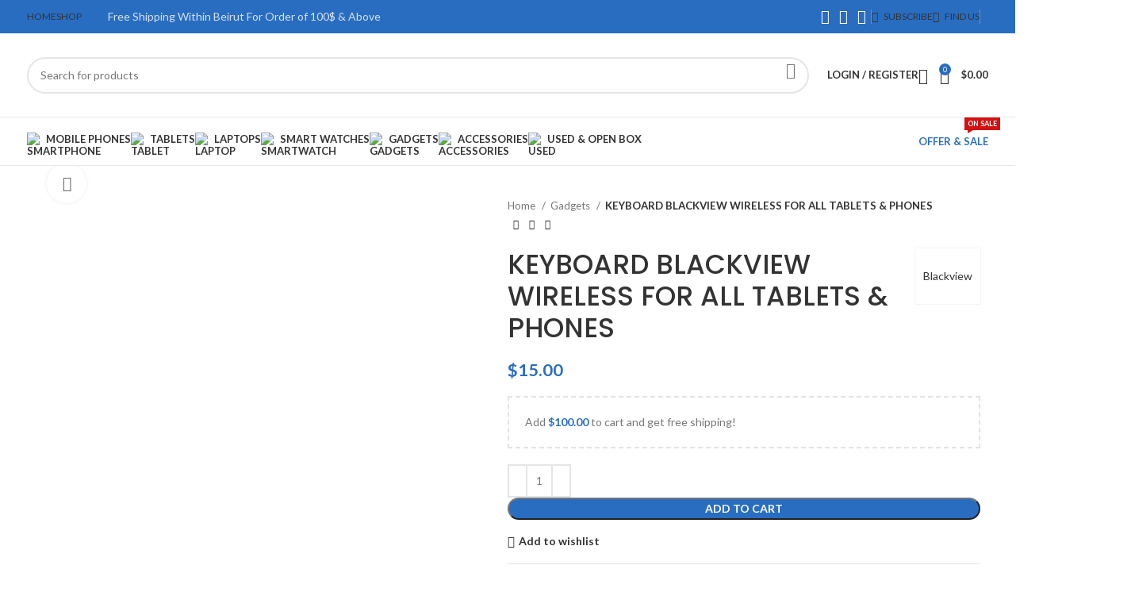

--- FILE ---
content_type: text/html; charset=UTF-8
request_url: https://ctech-store.com/product/keyboard-blackview-wireless-for-all-tablets-phones/
body_size: 26728
content:
<!DOCTYPE html>
<html lang="en-US">
<head>
	<meta charset="UTF-8">
	<link rel="profile" href="https://gmpg.org/xfn/11">
	<link rel="pingback" href="https://ctech-store.com/xmlrpc.php">

	<meta name='robots' content='index, follow, max-image-preview:large, max-snippet:-1, max-video-preview:-1' />

	<!-- This site is optimized with the Yoast SEO plugin v23.0 - https://yoast.com/wordpress/plugins/seo/ -->
	<title>KEYBOARD BLACKVIEW WIRELESS FOR ALL TABLETS &amp; PHONES - CTECH</title>
	<link rel="canonical" href="https://ctech-store.com/product/keyboard-blackview-wireless-for-all-tablets-phones/" />
	<meta property="og:locale" content="en_US" />
	<meta property="og:type" content="article" />
	<meta property="og:title" content="KEYBOARD BLACKVIEW WIRELESS FOR ALL TABLETS &amp; PHONES - CTECH" />
	<meta property="og:description" content="KEYBOARD BLACKVIEW WIRELESS FOR ALL TABLETS &amp; PHONES Bluetooth Version:Bluetooth 3.0 Effective Operating Distance:&lt; 8m Keys Quantity:78 Keys Key Lifespan:3,000,000" />
	<meta property="og:url" content="https://ctech-store.com/product/keyboard-blackview-wireless-for-all-tablets-phones/" />
	<meta property="og:site_name" content="CTECH" />
	<meta property="article:modified_time" content="2023-11-25T17:04:14+00:00" />
	<meta property="og:image" content="https://ctech-store.com/wp-content/uploads/2023/11/blackview-bv-wireless-keyboard.png" />
	<meta property="og:image:width" content="700" />
	<meta property="og:image:height" content="700" />
	<meta property="og:image:type" content="image/png" />
	<meta name="twitter:card" content="summary_large_image" />
	<script type="application/ld+json" class="yoast-schema-graph">{"@context":"https://schema.org","@graph":[{"@type":"WebPage","@id":"https://ctech-store.com/product/keyboard-blackview-wireless-for-all-tablets-phones/","url":"https://ctech-store.com/product/keyboard-blackview-wireless-for-all-tablets-phones/","name":"KEYBOARD BLACKVIEW WIRELESS FOR ALL TABLETS &amp; PHONES - CTECH","isPartOf":{"@id":"https://ctech-store.com/#website"},"primaryImageOfPage":{"@id":"https://ctech-store.com/product/keyboard-blackview-wireless-for-all-tablets-phones/#primaryimage"},"image":{"@id":"https://ctech-store.com/product/keyboard-blackview-wireless-for-all-tablets-phones/#primaryimage"},"thumbnailUrl":"https://ctech-store.com/wp-content/uploads/2023/11/blackview-bv-wireless-keyboard.png","datePublished":"2023-11-25T17:04:13+00:00","dateModified":"2023-11-25T17:04:14+00:00","breadcrumb":{"@id":"https://ctech-store.com/product/keyboard-blackview-wireless-for-all-tablets-phones/#breadcrumb"},"inLanguage":"en-US","potentialAction":[{"@type":"ReadAction","target":["https://ctech-store.com/product/keyboard-blackview-wireless-for-all-tablets-phones/"]}]},{"@type":"ImageObject","inLanguage":"en-US","@id":"https://ctech-store.com/product/keyboard-blackview-wireless-for-all-tablets-phones/#primaryimage","url":"https://ctech-store.com/wp-content/uploads/2023/11/blackview-bv-wireless-keyboard.png","contentUrl":"https://ctech-store.com/wp-content/uploads/2023/11/blackview-bv-wireless-keyboard.png","width":700,"height":700},{"@type":"BreadcrumbList","@id":"https://ctech-store.com/product/keyboard-blackview-wireless-for-all-tablets-phones/#breadcrumb","itemListElement":[{"@type":"ListItem","position":1,"name":"Home","item":"https://ctech-store.com/"},{"@type":"ListItem","position":2,"name":"Shop","item":"https://ctech-store.com/shop/"},{"@type":"ListItem","position":3,"name":"KEYBOARD BLACKVIEW WIRELESS FOR ALL TABLETS &amp; PHONES"}]},{"@type":"WebSite","@id":"https://ctech-store.com/#website","url":"https://ctech-store.com/","name":"CTECH","description":"STORE","potentialAction":[{"@type":"SearchAction","target":{"@type":"EntryPoint","urlTemplate":"https://ctech-store.com/?s={search_term_string}"},"query-input":"required name=search_term_string"}],"inLanguage":"en-US"}]}</script>
	<!-- / Yoast SEO plugin. -->


<link rel='dns-prefetch' href='//fonts.googleapis.com' />
<link rel="alternate" title="oEmbed (JSON)" type="application/json+oembed" href="https://ctech-store.com/wp-json/oembed/1.0/embed?url=https%3A%2F%2Fctech-store.com%2Fproduct%2Fkeyboard-blackview-wireless-for-all-tablets-phones%2F" />
<link rel="alternate" title="oEmbed (XML)" type="text/xml+oembed" href="https://ctech-store.com/wp-json/oembed/1.0/embed?url=https%3A%2F%2Fctech-store.com%2Fproduct%2Fkeyboard-blackview-wireless-for-all-tablets-phones%2F&#038;format=xml" />
<style id='wp-img-auto-sizes-contain-inline-css' type='text/css'>
img:is([sizes=auto i],[sizes^="auto," i]){contain-intrinsic-size:3000px 1500px}
/*# sourceURL=wp-img-auto-sizes-contain-inline-css */
</style>
<style id='woocommerce-inline-inline-css' type='text/css'>
.woocommerce form .form-row .required { visibility: visible; }
/*# sourceURL=woocommerce-inline-inline-css */
</style>
<link rel='stylesheet' id='wws-public-style-css' href='https://ctech-store.com/wp-content/plugins/wordpress-whatsapp-support/assets/css/wws-public-style.css' type='text/css' media='all' />
<style id='wws-public-style-inline-css' type='text/css'>
.wws--bg-color {
			background-color: #22c15e;
		}.wws--text-color {
				color: #ffffff;
		}.wws-popup-container { display: none; }.wws-popup__open-btn {
				padding: 8px 20px;
				border-radius: 20px;
				display: inline-block;
				margin-top: 15px;
				cursor: pointer;
			}.wws-popup-container--position {
					right: 12px;
					bottom: 65px;
				}
				.wws-popup__open-btn { float: right; }
				.wws-gradient--position {
				  bottom: 0;
				  right: 0;
				  background: radial-gradient(ellipse at bottom right, rgba(29, 39, 54, 0.2) 0, rgba(29, 39, 54, 0) 72%);
				}@media( max-width: 720px ) {
				.wws-popup__open-btn {
					padding: 0 !important;
					width: 60px !important;
					height: 60px !important;
					border-radius: 50% !important;
					display: flex !important;
					justify-content: center !important;
					align-items: center !important;
					font-size: 30px !important;
				}
				.wws-popup__open-btn > svg {
					padding-right: 0;
					width: 30px;
					height: 30px;
				}
				.wws-popup__open-btn span { display: none; }
			}
/*# sourceURL=wws-public-style-inline-css */
</style>
<link rel='stylesheet' id='wws-public-template-css' href='https://ctech-store.com/wp-content/plugins/wordpress-whatsapp-support/assets/css/wws-public-template-4.css' type='text/css' media='all' />
<link rel='stylesheet' id='elementor-icons-css' href='https://ctech-store.com/wp-content/plugins/elementor/assets/lib/eicons/css/elementor-icons.min.css' type='text/css' media='all' />
<link rel='stylesheet' id='elementor-frontend-css' href='https://ctech-store.com/wp-content/plugins/elementor/assets/css/frontend-lite.min.css' type='text/css' media='all' />
<link rel='stylesheet' id='swiper-css' href='https://ctech-store.com/wp-content/plugins/elementor/assets/lib/swiper/v8/css/swiper.min.css' type='text/css' media='all' />
<link rel='stylesheet' id='elementor-post-5-css' href='https://ctech-store.com/wp-content/uploads/elementor/css/post-5.css' type='text/css' media='all' />
<link rel='stylesheet' id='bootstrap-css' href='https://ctech-store.com/wp-content/themes/woodmart/css/bootstrap-light.min.css' type='text/css' media='all' />
<link rel='stylesheet' id='woodmart-style-css' href='https://ctech-store.com/wp-content/themes/woodmart/css/parts/base.min.css' type='text/css' media='all' />
<link rel='stylesheet' id='wd-widget-wd-recent-posts-css' href='https://ctech-store.com/wp-content/themes/woodmart/css/parts/widget-wd-recent-posts.min.css' type='text/css' media='all' />
<link rel='stylesheet' id='wd-widget-nav-css' href='https://ctech-store.com/wp-content/themes/woodmart/css/parts/widget-nav.min.css' type='text/css' media='all' />
<link rel='stylesheet' id='wd-widget-wd-layered-nav-css' href='https://ctech-store.com/wp-content/themes/woodmart/css/parts/woo-widget-wd-layered-nav.min.css' type='text/css' media='all' />
<link rel='stylesheet' id='wd-woo-mod-swatches-base-css' href='https://ctech-store.com/wp-content/themes/woodmart/css/parts/woo-mod-swatches-base.min.css' type='text/css' media='all' />
<link rel='stylesheet' id='wd-woo-mod-swatches-filter-css' href='https://ctech-store.com/wp-content/themes/woodmart/css/parts/woo-mod-swatches-filter.min.css' type='text/css' media='all' />
<link rel='stylesheet' id='wd-widget-product-cat-css' href='https://ctech-store.com/wp-content/themes/woodmart/css/parts/woo-widget-product-cat.min.css' type='text/css' media='all' />
<link rel='stylesheet' id='wd-widget-product-list-css' href='https://ctech-store.com/wp-content/themes/woodmart/css/parts/woo-widget-product-list.min.css' type='text/css' media='all' />
<link rel='stylesheet' id='wd-widget-slider-price-filter-css' href='https://ctech-store.com/wp-content/themes/woodmart/css/parts/woo-widget-slider-price-filter.min.css' type='text/css' media='all' />
<link rel='stylesheet' id='wd-wpcf7-css' href='https://ctech-store.com/wp-content/themes/woodmart/css/parts/int-wpcf7.min.css' type='text/css' media='all' />
<link rel='stylesheet' id='wd-elementor-base-css' href='https://ctech-store.com/wp-content/themes/woodmart/css/parts/int-elem-base.min.css' type='text/css' media='all' />
<link rel='stylesheet' id='wd-woocommerce-base-css' href='https://ctech-store.com/wp-content/themes/woodmart/css/parts/woocommerce-base.min.css' type='text/css' media='all' />
<link rel='stylesheet' id='wd-mod-star-rating-css' href='https://ctech-store.com/wp-content/themes/woodmart/css/parts/mod-star-rating.min.css' type='text/css' media='all' />
<link rel='stylesheet' id='wd-woo-el-track-order-css' href='https://ctech-store.com/wp-content/themes/woodmart/css/parts/woo-el-track-order.min.css' type='text/css' media='all' />
<link rel='stylesheet' id='wd-woocommerce-block-notices-css' href='https://ctech-store.com/wp-content/themes/woodmart/css/parts/woo-mod-block-notices.min.css' type='text/css' media='all' />
<link rel='stylesheet' id='wd-woo-mod-quantity-css' href='https://ctech-store.com/wp-content/themes/woodmart/css/parts/woo-mod-quantity.min.css' type='text/css' media='all' />
<link rel='stylesheet' id='wd-woo-opt-free-progress-bar-css' href='https://ctech-store.com/wp-content/themes/woodmart/css/parts/woo-opt-free-progress-bar.min.css' type='text/css' media='all' />
<link rel='stylesheet' id='wd-woo-mod-progress-bar-css' href='https://ctech-store.com/wp-content/themes/woodmart/css/parts/woo-mod-progress-bar.min.css' type='text/css' media='all' />
<link rel='stylesheet' id='wd-woo-single-prod-el-base-css' href='https://ctech-store.com/wp-content/themes/woodmart/css/parts/woo-single-prod-el-base.min.css' type='text/css' media='all' />
<link rel='stylesheet' id='wd-woo-mod-stock-status-css' href='https://ctech-store.com/wp-content/themes/woodmart/css/parts/woo-mod-stock-status.min.css' type='text/css' media='all' />
<link rel='stylesheet' id='wd-woo-mod-shop-attributes-css' href='https://ctech-store.com/wp-content/themes/woodmart/css/parts/woo-mod-shop-attributes.min.css' type='text/css' media='all' />
<link rel='stylesheet' id='child-style-css' href='https://ctech-store.com/wp-content/themes/woodmart-child/style.css' type='text/css' media='all' />
<link rel='stylesheet' id='wd-header-base-css' href='https://ctech-store.com/wp-content/themes/woodmart/css/parts/header-base.min.css' type='text/css' media='all' />
<link rel='stylesheet' id='wd-mod-tools-css' href='https://ctech-store.com/wp-content/themes/woodmart/css/parts/mod-tools.min.css' type='text/css' media='all' />
<link rel='stylesheet' id='wd-header-elements-base-css' href='https://ctech-store.com/wp-content/themes/woodmart/css/parts/header-el-base.min.css' type='text/css' media='all' />
<link rel='stylesheet' id='wd-swiper-css' href='https://ctech-store.com/wp-content/themes/woodmart/css/parts/lib-swiper.min.css' type='text/css' media='all' />
<link rel='stylesheet' id='wd-info-box-css' href='https://ctech-store.com/wp-content/themes/woodmart/css/parts/el-info-box.min.css' type='text/css' media='all' />
<link rel='stylesheet' id='wd-social-icons-css' href='https://ctech-store.com/wp-content/themes/woodmart/css/parts/el-social-icons.min.css' type='text/css' media='all' />
<link rel='stylesheet' id='wd-header-search-css' href='https://ctech-store.com/wp-content/themes/woodmart/css/parts/header-el-search.min.css' type='text/css' media='all' />
<link rel='stylesheet' id='wd-header-search-form-css' href='https://ctech-store.com/wp-content/themes/woodmart/css/parts/header-el-search-form.min.css' type='text/css' media='all' />
<link rel='stylesheet' id='wd-wd-search-results-css' href='https://ctech-store.com/wp-content/themes/woodmart/css/parts/wd-search-results.min.css' type='text/css' media='all' />
<link rel='stylesheet' id='wd-wd-search-form-css' href='https://ctech-store.com/wp-content/themes/woodmart/css/parts/wd-search-form.min.css' type='text/css' media='all' />
<link rel='stylesheet' id='wd-woo-mod-login-form-css' href='https://ctech-store.com/wp-content/themes/woodmart/css/parts/woo-mod-login-form.min.css' type='text/css' media='all' />
<link rel='stylesheet' id='wd-header-my-account-css' href='https://ctech-store.com/wp-content/themes/woodmart/css/parts/header-el-my-account.min.css' type='text/css' media='all' />
<link rel='stylesheet' id='wd-header-cart-side-css' href='https://ctech-store.com/wp-content/themes/woodmart/css/parts/header-el-cart-side.min.css' type='text/css' media='all' />
<link rel='stylesheet' id='wd-header-cart-css' href='https://ctech-store.com/wp-content/themes/woodmart/css/parts/header-el-cart.min.css' type='text/css' media='all' />
<link rel='stylesheet' id='wd-widget-shopping-cart-css' href='https://ctech-store.com/wp-content/themes/woodmart/css/parts/woo-widget-shopping-cart.min.css' type='text/css' media='all' />
<link rel='stylesheet' id='wd-header-mobile-nav-dropdown-css' href='https://ctech-store.com/wp-content/themes/woodmart/css/parts/header-el-mobile-nav-dropdown.min.css' type='text/css' media='all' />
<link rel='stylesheet' id='wd-mod-nav-menu-label-css' href='https://ctech-store.com/wp-content/themes/woodmart/css/parts/mod-nav-menu-label.min.css' type='text/css' media='all' />
<link rel='stylesheet' id='wd-page-title-css' href='https://ctech-store.com/wp-content/themes/woodmart/css/parts/page-title.min.css' type='text/css' media='all' />
<link rel='stylesheet' id='wd-woo-single-prod-predefined-css' href='https://ctech-store.com/wp-content/themes/woodmart/css/parts/woo-single-prod-predefined.min.css' type='text/css' media='all' />
<link rel='stylesheet' id='wd-woo-single-prod-and-quick-view-predefined-css' href='https://ctech-store.com/wp-content/themes/woodmart/css/parts/woo-single-prod-and-quick-view-predefined.min.css' type='text/css' media='all' />
<link rel='stylesheet' id='wd-woo-single-prod-el-tabs-predefined-css' href='https://ctech-store.com/wp-content/themes/woodmart/css/parts/woo-single-prod-el-tabs-predefined.min.css' type='text/css' media='all' />
<link rel='stylesheet' id='wd-woo-single-prod-el-gallery-css' href='https://ctech-store.com/wp-content/themes/woodmart/css/parts/woo-single-prod-el-gallery.min.css' type='text/css' media='all' />
<link rel='stylesheet' id='wd-swiper-arrows-css' href='https://ctech-store.com/wp-content/themes/woodmart/css/parts/lib-swiper-arrows.min.css' type='text/css' media='all' />
<link rel='stylesheet' id='wd-photoswipe-css' href='https://ctech-store.com/wp-content/themes/woodmart/css/parts/lib-photoswipe.min.css' type='text/css' media='all' />
<link rel='stylesheet' id='wd-woo-single-prod-el-navigation-css' href='https://ctech-store.com/wp-content/themes/woodmart/css/parts/woo-single-prod-el-navigation.min.css' type='text/css' media='all' />
<link rel='stylesheet' id='wd-tabs-css' href='https://ctech-store.com/wp-content/themes/woodmart/css/parts/el-tabs.min.css' type='text/css' media='all' />
<link rel='stylesheet' id='wd-woo-single-prod-el-tabs-opt-layout-tabs-css' href='https://ctech-store.com/wp-content/themes/woodmart/css/parts/woo-single-prod-el-tabs-opt-layout-tabs.min.css' type='text/css' media='all' />
<link rel='stylesheet' id='wd-accordion-css' href='https://ctech-store.com/wp-content/themes/woodmart/css/parts/el-accordion.min.css' type='text/css' media='all' />
<link rel='stylesheet' id='wd-product-loop-css' href='https://ctech-store.com/wp-content/themes/woodmart/css/parts/woo-product-loop.min.css' type='text/css' media='all' />
<link rel='stylesheet' id='wd-product-loop-icons-css' href='https://ctech-store.com/wp-content/themes/woodmart/css/parts/woo-product-loop-icons.min.css' type='text/css' media='all' />
<link rel='stylesheet' id='wd-woo-mod-product-labels-css' href='https://ctech-store.com/wp-content/themes/woodmart/css/parts/woo-mod-product-labels.min.css' type='text/css' media='all' />
<link rel='stylesheet' id='wd-swiper-pagin-css' href='https://ctech-store.com/wp-content/themes/woodmart/css/parts/lib-swiper-pagin.min.css' type='text/css' media='all' />
<link rel='stylesheet' id='wd-widget-collapse-css' href='https://ctech-store.com/wp-content/themes/woodmart/css/parts/opt-widget-collapse.min.css' type='text/css' media='all' />
<link rel='stylesheet' id='wd-footer-base-css' href='https://ctech-store.com/wp-content/themes/woodmart/css/parts/footer-base.min.css' type='text/css' media='all' />
<link rel='stylesheet' id='wd-text-block-css' href='https://ctech-store.com/wp-content/themes/woodmart/css/parts/el-text-block.min.css' type='text/css' media='all' />
<link rel='stylesheet' id='wd-scroll-top-css' href='https://ctech-store.com/wp-content/themes/woodmart/css/parts/opt-scrolltotop.min.css' type='text/css' media='all' />
<link rel='stylesheet' id='wd-header-my-account-sidebar-css' href='https://ctech-store.com/wp-content/themes/woodmart/css/parts/header-el-my-account-sidebar.min.css' type='text/css' media='all' />
<link rel='stylesheet' id='xts-google-fonts-css' href='https://fonts.googleapis.com/css?family=Lato%3A400%2C700%7CPoppins%3A400%2C600%2C500%2C700' type='text/css' media='all' />
<script type="text/javascript" src="https://ctech-store.com/wp-includes/js/jquery/jquery.min.js" id="jquery-core-js"></script>
<script type="text/javascript" src="https://ctech-store.com/wp-includes/js/jquery/jquery-migrate.min.js" id="jquery-migrate-js"></script>
<script type="text/javascript" src="https://ctech-store.com/wp-content/plugins/woocommerce/assets/js/jquery-blockui/jquery.blockUI.min.js" id="jquery-blockui-js" defer="defer" data-wp-strategy="defer"></script>
<script type="text/javascript" id="wc-add-to-cart-js-extra">
/* <![CDATA[ */
var wc_add_to_cart_params = {"ajax_url":"/wp-admin/admin-ajax.php","wc_ajax_url":"/?wc-ajax=%%endpoint%%","i18n_view_cart":"View cart","cart_url":"https://ctech-store.com/cart/","is_cart":"","cart_redirect_after_add":"no"};
//# sourceURL=wc-add-to-cart-js-extra
/* ]]> */
</script>
<script type="text/javascript" src="https://ctech-store.com/wp-content/plugins/woocommerce/assets/js/frontend/add-to-cart.min.js" id="wc-add-to-cart-js" defer="defer" data-wp-strategy="defer"></script>
<script type="text/javascript" src="https://ctech-store.com/wp-content/plugins/woocommerce/assets/js/zoom/jquery.zoom.min.js" id="zoom-js" defer="defer" data-wp-strategy="defer"></script>
<script type="text/javascript" id="wc-single-product-js-extra">
/* <![CDATA[ */
var wc_single_product_params = {"i18n_required_rating_text":"Please select a rating","review_rating_required":"yes","flexslider":{"rtl":false,"animation":"slide","smoothHeight":true,"directionNav":false,"controlNav":"thumbnails","slideshow":false,"animationSpeed":500,"animationLoop":false,"allowOneSlide":false},"zoom_enabled":"","zoom_options":[],"photoswipe_enabled":"","photoswipe_options":{"shareEl":false,"closeOnScroll":false,"history":false,"hideAnimationDuration":0,"showAnimationDuration":0},"flexslider_enabled":""};
//# sourceURL=wc-single-product-js-extra
/* ]]> */
</script>
<script type="text/javascript" src="https://ctech-store.com/wp-content/plugins/woocommerce/assets/js/frontend/single-product.min.js" id="wc-single-product-js" defer="defer" data-wp-strategy="defer"></script>
<script type="text/javascript" src="https://ctech-store.com/wp-content/plugins/woocommerce/assets/js/js-cookie/js.cookie.min.js" id="js-cookie-js" defer="defer" data-wp-strategy="defer"></script>
<script type="text/javascript" id="woocommerce-js-extra">
/* <![CDATA[ */
var woocommerce_params = {"ajax_url":"/wp-admin/admin-ajax.php","wc_ajax_url":"/?wc-ajax=%%endpoint%%"};
//# sourceURL=woocommerce-js-extra
/* ]]> */
</script>
<script type="text/javascript" src="https://ctech-store.com/wp-content/plugins/woocommerce/assets/js/frontend/woocommerce.min.js" id="woocommerce-js" defer="defer" data-wp-strategy="defer"></script>
<script type="text/javascript" src="https://ctech-store.com/wp-content/themes/woodmart/js/libs/device.min.js" id="wd-device-library-js"></script>
<script type="text/javascript" src="https://ctech-store.com/wp-content/themes/woodmart/js/scripts/global/scrollBar.min.js" id="wd-scrollbar-js"></script>
<link rel="https://api.w.org/" href="https://ctech-store.com/wp-json/" /><link rel="alternate" title="JSON" type="application/json" href="https://ctech-store.com/wp-json/wp/v2/product/15526" /><!-- Google Tag Manager -->
<script>(function(w,d,s,l,i){w[l]=w[l]||[];w[l].push({'gtm.start':
new Date().getTime(),event:'gtm.js'});var f=d.getElementsByTagName(s)[0],
j=d.createElement(s),dl=l!='dataLayer'?'&l='+l:'';j.async=true;j.src=
'https://www.googletagmanager.com/gtm.js?id='+i+dl;f.parentNode.insertBefore(j,f);
})(window,document,'script','dataLayer','GTM-KLRRF2H');</script>

<!-- End Google Tag Manager -->					<meta name="viewport" content="width=device-width, initial-scale=1.0, maximum-scale=1.0, user-scalable=no">
										<noscript><style>.woocommerce-product-gallery{ opacity: 1 !important; }</style></noscript>
	<meta name="generator" content="Elementor 3.22.3; features: e_optimized_assets_loading, e_optimized_css_loading, additional_custom_breakpoints; settings: css_print_method-external, google_font-enabled, font_display-swap">
<link rel="icon" href="https://ctech-store.com/wp-content/uploads/2023/01/favico-150x149.png" sizes="32x32" />
<link rel="icon" href="https://ctech-store.com/wp-content/uploads/2023/01/favico-430x428.png" sizes="192x192" />
<link rel="apple-touch-icon" href="https://ctech-store.com/wp-content/uploads/2023/01/favico-430x428.png" />
<meta name="msapplication-TileImage" content="https://ctech-store.com/wp-content/uploads/2023/01/favico-430x428.png" />
<style>
		
		</style>			<style id="wd-style-header_516727-css" data-type="wd-style-header_516727">
				:root{
	--wd-top-bar-h: 42px;
	--wd-top-bar-sm-h: 38px;
	--wd-top-bar-sticky-h: .00001px;
	--wd-top-bar-brd-w: .00001px;

	--wd-header-general-h: 105px;
	--wd-header-general-sm-h: 60px;
	--wd-header-general-sticky-h: .00001px;
	--wd-header-general-brd-w: 1px;

	--wd-header-bottom-h: 60px;
	--wd-header-bottom-sm-h: 52px;
	--wd-header-bottom-sticky-h: 110px;
	--wd-header-bottom-brd-w: 1px;

	--wd-header-clone-h: .00001px;

	--wd-header-brd-w: calc(var(--wd-top-bar-brd-w) + var(--wd-header-general-brd-w) + var(--wd-header-bottom-brd-w));
	--wd-header-h: calc(var(--wd-top-bar-h) + var(--wd-header-general-h) + var(--wd-header-bottom-h) + var(--wd-header-brd-w));
	--wd-header-sticky-h: calc(var(--wd-top-bar-sticky-h) + var(--wd-header-general-sticky-h) + var(--wd-header-bottom-sticky-h) + var(--wd-header-clone-h) + var(--wd-header-brd-w));
	--wd-header-sm-h: calc(var(--wd-top-bar-sm-h) + var(--wd-header-general-sm-h) + var(--wd-header-bottom-sm-h) + var(--wd-header-brd-w));
}

.whb-top-bar .wd-dropdown {
	margin-top: 1px;
}

.whb-top-bar .wd-dropdown:after {
	height: 11px;
}




:root:has(.whb-general-header.whb-border-boxed) {
	--wd-header-general-brd-w: .00001px;
}

@media (max-width: 1024px) {
:root:has(.whb-general-header.whb-hidden-mobile) {
	--wd-header-general-brd-w: .00001px;
}
}

:root:has(.whb-header-bottom.whb-border-boxed) {
	--wd-header-bottom-brd-w: .00001px;
}

@media (max-width: 1024px) {
:root:has(.whb-header-bottom.whb-hidden-mobile) {
	--wd-header-bottom-brd-w: .00001px;
}
}

.whb-header-bottom .wd-dropdown {
	margin-top: 10px;
}

.whb-header-bottom .wd-dropdown:after {
	height: 20px;
}

.whb-sticked .whb-header-bottom .wd-dropdown:not(.sub-sub-menu) {
	margin-top: 35px;
}

.whb-sticked .whb-header-bottom .wd-dropdown:not(.sub-sub-menu):after {
	height: 45px;
}


		
.whb-top-bar {
	background-color: rgba(41, 109, 193, 1);
}

.whb-9x1ytaxq7aphtb3npidp .searchform {
	--wd-form-height: 46px;
}
.whb-general-header {
	border-color: rgba(232, 232, 232, 1);border-bottom-width: 1px;border-bottom-style: solid;
}

.whb-5n6dhr55a6t0yrxnf6qz .searchform {
	--wd-form-height: 42px;
}
.whb-5n6dhr55a6t0yrxnf6qz.wd-search-form.wd-header-search-form-mobile .searchform {
	--wd-form-brd-color: rgba(74, 144, 226, 1);
}
.whb-header-bottom {
	background-color: rgba(255, 255, 255, 1);border-color: rgba(232, 232, 232, 1);border-bottom-width: 1px;border-bottom-style: solid;
}
			</style>
						<style id="wd-style-theme_settings_default-css" data-type="wd-style-theme_settings_default">
				@font-face {
	font-weight: normal;
	font-style: normal;
	font-family: "woodmart-font";
	src: url("//ctech-store.com/wp-content/themes/woodmart/fonts/woodmart-font-1-400.woff2?v=7.5.2") format("woff2");
}

:root {
	--wd-text-font: "Lato", Arial, Helvetica, sans-serif;
	--wd-text-font-weight: 400;
	--wd-text-color: #777777;
	--wd-text-font-size: 14px;
	--wd-title-font: "Poppins", Arial, Helvetica, sans-serif;
	--wd-title-font-weight: 600;
	--wd-title-color: #242424;
	--wd-entities-title-font: "Poppins", Arial, Helvetica, sans-serif;
	--wd-entities-title-font-weight: 500;
	--wd-entities-title-color: #333333;
	--wd-entities-title-color-hover: rgb(51 51 51 / 65%);
	--wd-alternative-font: "Lato", Arial, Helvetica, sans-serif;
	--wd-widget-title-font: "Poppins", Arial, Helvetica, sans-serif;
	--wd-widget-title-font-weight: 600;
	--wd-widget-title-transform: uppercase;
	--wd-widget-title-color: #333;
	--wd-widget-title-font-size: 16px;
	--wd-header-el-font: "Lato", Arial, Helvetica, sans-serif;
	--wd-header-el-font-weight: 700;
	--wd-header-el-transform: uppercase;
	--wd-header-el-font-size: 13px;
	--wd-primary-color: rgb(41,109,193);
	--wd-alternative-color: #fbbc34;
	--wd-link-color: #333333;
	--wd-link-color-hover: #242424;
	--btn-default-bgcolor: #f7f7f7;
	--btn-default-bgcolor-hover: #efefef;
	--btn-accented-bgcolor: rgb(41,109,193);
	--btn-accented-bgcolor-hover: rgb(0,106,169);
	--wd-form-brd-width: 2px;
	--notices-success-bg: #459647;
	--notices-success-color: #fff;
	--notices-warning-bg: #E0B252;
	--notices-warning-color: #fff;
}
.woodmart-woocommerce-layered-nav .wd-scroll-content {
	max-height: 223px;
}
.wd-popup.wd-age-verify {
	--wd-popup-width: 500px;
}
.wd-popup.wd-promo-popup {
	background-color: #111111;
	background-image: url(https://ctech-store.com/wp-content/uploads/2023/01/laptop-camera-equipment-arranged-black-abstract-desk-background-with-empty-space-photographer-workplace-concept_232693-467.jpg);
	background-repeat: no-repeat;
	background-size: cover;
	background-position: center center;
	--wd-popup-width: 800px;
}
.page-title-default {
	background-color: #0a0a0a;
	background-image: url(https://ctech-store.com/wp-content/uploads/2021/10/electronics-page-title.jpg);
	background-size: cover;
	background-position: center center;
}
.footer-container {
	background-color: rgb(22,22,22);
	background-image: none;
}
.product-labels .product-label.out-of-stock {
	background-color: rgb(221,51,51);
	color: rgb(255,255,255);
}
.wd-popup.popup-quick-view {
	--wd-popup-width: 920px;
}
:root{
--wd-container-w: 1222px;
--wd-form-brd-radius: 35px;
--btn-default-color: #333;
--btn-default-color-hover: #333;
--btn-accented-color: #fff;
--btn-accented-color-hover: #fff;
--btn-default-brd-radius: 35px;
--btn-default-box-shadow: none;
--btn-default-box-shadow-hover: none;
--btn-accented-brd-radius: 35px;
--btn-accented-box-shadow: none;
--btn-accented-box-shadow-hover: none;
--wd-brd-radius: 0px;
}

@media (min-width: 1239px) {
.platform-Windows .wd-section-stretch > .elementor-container {
margin-left: auto;
margin-right: auto;
}
}

@media (min-width: 1222px) {
html:not(.platform-Windows) .wd-section-stretch > .elementor-container {
margin-left: auto;
margin-right: auto;
}
}


.scrollToTop {
	width: 35px;
  height: 35px;
	line-height: 37px;

}

.wws-popup__open-btn > svg {
    padding-right: 0;
    width: 18px;
    height: 19px;
}@media (min-width: 1025px) {
	.wd-nav-img {
   width: 17px !important;
}
}

@media (max-width: 576px) {
	.wws-popup__open-btn {
  
    width: 35px !important;
    height: 35px !important;
}

.wws-popup__open-btn > svg {
   
    width: 18px;
    height: 18px;
}
.wws-popup-container--position {

    bottom: 55px;
}
}

			</style>
			<style id='global-styles-inline-css' type='text/css'>
:root{--wp--preset--aspect-ratio--square: 1;--wp--preset--aspect-ratio--4-3: 4/3;--wp--preset--aspect-ratio--3-4: 3/4;--wp--preset--aspect-ratio--3-2: 3/2;--wp--preset--aspect-ratio--2-3: 2/3;--wp--preset--aspect-ratio--16-9: 16/9;--wp--preset--aspect-ratio--9-16: 9/16;--wp--preset--color--black: #000000;--wp--preset--color--cyan-bluish-gray: #abb8c3;--wp--preset--color--white: #ffffff;--wp--preset--color--pale-pink: #f78da7;--wp--preset--color--vivid-red: #cf2e2e;--wp--preset--color--luminous-vivid-orange: #ff6900;--wp--preset--color--luminous-vivid-amber: #fcb900;--wp--preset--color--light-green-cyan: #7bdcb5;--wp--preset--color--vivid-green-cyan: #00d084;--wp--preset--color--pale-cyan-blue: #8ed1fc;--wp--preset--color--vivid-cyan-blue: #0693e3;--wp--preset--color--vivid-purple: #9b51e0;--wp--preset--gradient--vivid-cyan-blue-to-vivid-purple: linear-gradient(135deg,rgb(6,147,227) 0%,rgb(155,81,224) 100%);--wp--preset--gradient--light-green-cyan-to-vivid-green-cyan: linear-gradient(135deg,rgb(122,220,180) 0%,rgb(0,208,130) 100%);--wp--preset--gradient--luminous-vivid-amber-to-luminous-vivid-orange: linear-gradient(135deg,rgb(252,185,0) 0%,rgb(255,105,0) 100%);--wp--preset--gradient--luminous-vivid-orange-to-vivid-red: linear-gradient(135deg,rgb(255,105,0) 0%,rgb(207,46,46) 100%);--wp--preset--gradient--very-light-gray-to-cyan-bluish-gray: linear-gradient(135deg,rgb(238,238,238) 0%,rgb(169,184,195) 100%);--wp--preset--gradient--cool-to-warm-spectrum: linear-gradient(135deg,rgb(74,234,220) 0%,rgb(151,120,209) 20%,rgb(207,42,186) 40%,rgb(238,44,130) 60%,rgb(251,105,98) 80%,rgb(254,248,76) 100%);--wp--preset--gradient--blush-light-purple: linear-gradient(135deg,rgb(255,206,236) 0%,rgb(152,150,240) 100%);--wp--preset--gradient--blush-bordeaux: linear-gradient(135deg,rgb(254,205,165) 0%,rgb(254,45,45) 50%,rgb(107,0,62) 100%);--wp--preset--gradient--luminous-dusk: linear-gradient(135deg,rgb(255,203,112) 0%,rgb(199,81,192) 50%,rgb(65,88,208) 100%);--wp--preset--gradient--pale-ocean: linear-gradient(135deg,rgb(255,245,203) 0%,rgb(182,227,212) 50%,rgb(51,167,181) 100%);--wp--preset--gradient--electric-grass: linear-gradient(135deg,rgb(202,248,128) 0%,rgb(113,206,126) 100%);--wp--preset--gradient--midnight: linear-gradient(135deg,rgb(2,3,129) 0%,rgb(40,116,252) 100%);--wp--preset--font-size--small: 13px;--wp--preset--font-size--medium: 20px;--wp--preset--font-size--large: 36px;--wp--preset--font-size--x-large: 42px;--wp--preset--spacing--20: 0.44rem;--wp--preset--spacing--30: 0.67rem;--wp--preset--spacing--40: 1rem;--wp--preset--spacing--50: 1.5rem;--wp--preset--spacing--60: 2.25rem;--wp--preset--spacing--70: 3.38rem;--wp--preset--spacing--80: 5.06rem;--wp--preset--shadow--natural: 6px 6px 9px rgba(0, 0, 0, 0.2);--wp--preset--shadow--deep: 12px 12px 50px rgba(0, 0, 0, 0.4);--wp--preset--shadow--sharp: 6px 6px 0px rgba(0, 0, 0, 0.2);--wp--preset--shadow--outlined: 6px 6px 0px -3px rgb(255, 255, 255), 6px 6px rgb(0, 0, 0);--wp--preset--shadow--crisp: 6px 6px 0px rgb(0, 0, 0);}:where(.is-layout-flex){gap: 0.5em;}:where(.is-layout-grid){gap: 0.5em;}body .is-layout-flex{display: flex;}.is-layout-flex{flex-wrap: wrap;align-items: center;}.is-layout-flex > :is(*, div){margin: 0;}body .is-layout-grid{display: grid;}.is-layout-grid > :is(*, div){margin: 0;}:where(.wp-block-columns.is-layout-flex){gap: 2em;}:where(.wp-block-columns.is-layout-grid){gap: 2em;}:where(.wp-block-post-template.is-layout-flex){gap: 1.25em;}:where(.wp-block-post-template.is-layout-grid){gap: 1.25em;}.has-black-color{color: var(--wp--preset--color--black) !important;}.has-cyan-bluish-gray-color{color: var(--wp--preset--color--cyan-bluish-gray) !important;}.has-white-color{color: var(--wp--preset--color--white) !important;}.has-pale-pink-color{color: var(--wp--preset--color--pale-pink) !important;}.has-vivid-red-color{color: var(--wp--preset--color--vivid-red) !important;}.has-luminous-vivid-orange-color{color: var(--wp--preset--color--luminous-vivid-orange) !important;}.has-luminous-vivid-amber-color{color: var(--wp--preset--color--luminous-vivid-amber) !important;}.has-light-green-cyan-color{color: var(--wp--preset--color--light-green-cyan) !important;}.has-vivid-green-cyan-color{color: var(--wp--preset--color--vivid-green-cyan) !important;}.has-pale-cyan-blue-color{color: var(--wp--preset--color--pale-cyan-blue) !important;}.has-vivid-cyan-blue-color{color: var(--wp--preset--color--vivid-cyan-blue) !important;}.has-vivid-purple-color{color: var(--wp--preset--color--vivid-purple) !important;}.has-black-background-color{background-color: var(--wp--preset--color--black) !important;}.has-cyan-bluish-gray-background-color{background-color: var(--wp--preset--color--cyan-bluish-gray) !important;}.has-white-background-color{background-color: var(--wp--preset--color--white) !important;}.has-pale-pink-background-color{background-color: var(--wp--preset--color--pale-pink) !important;}.has-vivid-red-background-color{background-color: var(--wp--preset--color--vivid-red) !important;}.has-luminous-vivid-orange-background-color{background-color: var(--wp--preset--color--luminous-vivid-orange) !important;}.has-luminous-vivid-amber-background-color{background-color: var(--wp--preset--color--luminous-vivid-amber) !important;}.has-light-green-cyan-background-color{background-color: var(--wp--preset--color--light-green-cyan) !important;}.has-vivid-green-cyan-background-color{background-color: var(--wp--preset--color--vivid-green-cyan) !important;}.has-pale-cyan-blue-background-color{background-color: var(--wp--preset--color--pale-cyan-blue) !important;}.has-vivid-cyan-blue-background-color{background-color: var(--wp--preset--color--vivid-cyan-blue) !important;}.has-vivid-purple-background-color{background-color: var(--wp--preset--color--vivid-purple) !important;}.has-black-border-color{border-color: var(--wp--preset--color--black) !important;}.has-cyan-bluish-gray-border-color{border-color: var(--wp--preset--color--cyan-bluish-gray) !important;}.has-white-border-color{border-color: var(--wp--preset--color--white) !important;}.has-pale-pink-border-color{border-color: var(--wp--preset--color--pale-pink) !important;}.has-vivid-red-border-color{border-color: var(--wp--preset--color--vivid-red) !important;}.has-luminous-vivid-orange-border-color{border-color: var(--wp--preset--color--luminous-vivid-orange) !important;}.has-luminous-vivid-amber-border-color{border-color: var(--wp--preset--color--luminous-vivid-amber) !important;}.has-light-green-cyan-border-color{border-color: var(--wp--preset--color--light-green-cyan) !important;}.has-vivid-green-cyan-border-color{border-color: var(--wp--preset--color--vivid-green-cyan) !important;}.has-pale-cyan-blue-border-color{border-color: var(--wp--preset--color--pale-cyan-blue) !important;}.has-vivid-cyan-blue-border-color{border-color: var(--wp--preset--color--vivid-cyan-blue) !important;}.has-vivid-purple-border-color{border-color: var(--wp--preset--color--vivid-purple) !important;}.has-vivid-cyan-blue-to-vivid-purple-gradient-background{background: var(--wp--preset--gradient--vivid-cyan-blue-to-vivid-purple) !important;}.has-light-green-cyan-to-vivid-green-cyan-gradient-background{background: var(--wp--preset--gradient--light-green-cyan-to-vivid-green-cyan) !important;}.has-luminous-vivid-amber-to-luminous-vivid-orange-gradient-background{background: var(--wp--preset--gradient--luminous-vivid-amber-to-luminous-vivid-orange) !important;}.has-luminous-vivid-orange-to-vivid-red-gradient-background{background: var(--wp--preset--gradient--luminous-vivid-orange-to-vivid-red) !important;}.has-very-light-gray-to-cyan-bluish-gray-gradient-background{background: var(--wp--preset--gradient--very-light-gray-to-cyan-bluish-gray) !important;}.has-cool-to-warm-spectrum-gradient-background{background: var(--wp--preset--gradient--cool-to-warm-spectrum) !important;}.has-blush-light-purple-gradient-background{background: var(--wp--preset--gradient--blush-light-purple) !important;}.has-blush-bordeaux-gradient-background{background: var(--wp--preset--gradient--blush-bordeaux) !important;}.has-luminous-dusk-gradient-background{background: var(--wp--preset--gradient--luminous-dusk) !important;}.has-pale-ocean-gradient-background{background: var(--wp--preset--gradient--pale-ocean) !important;}.has-electric-grass-gradient-background{background: var(--wp--preset--gradient--electric-grass) !important;}.has-midnight-gradient-background{background: var(--wp--preset--gradient--midnight) !important;}.has-small-font-size{font-size: var(--wp--preset--font-size--small) !important;}.has-medium-font-size{font-size: var(--wp--preset--font-size--medium) !important;}.has-large-font-size{font-size: var(--wp--preset--font-size--large) !important;}.has-x-large-font-size{font-size: var(--wp--preset--font-size--x-large) !important;}
/*# sourceURL=global-styles-inline-css */
</style>
<link rel='stylesheet' id='elementor-icons-shared-0-css' href='https://ctech-store.com/wp-content/plugins/elementor/assets/lib/font-awesome/css/fontawesome.min.css' type='text/css' media='all' />
<link rel='stylesheet' id='elementor-icons-fa-solid-css' href='https://ctech-store.com/wp-content/plugins/elementor/assets/lib/font-awesome/css/solid.min.css' type='text/css' media='all' />
<link rel='stylesheet' id='elementor-icons-fa-brands-css' href='https://ctech-store.com/wp-content/plugins/elementor/assets/lib/font-awesome/css/brands.min.css' type='text/css' media='all' />
<link rel='stylesheet' id='elementor-icons-fa-regular-css' href='https://ctech-store.com/wp-content/plugins/elementor/assets/lib/font-awesome/css/regular.min.css' type='text/css' media='all' />
</head>

<body class="wp-singular product-template-default single single-product postid-15526 wp-theme-woodmart wp-child-theme-woodmart-child theme-woodmart woocommerce woocommerce-page woocommerce-no-js wrapper-full-width  woodmart-product-design-default categories-accordion-on woodmart-archive-shop woodmart-ajax-shop-on offcanvas-sidebar-mobile offcanvas-sidebar-tablet elementor-default elementor-kit-5">
			<!-- Google Tag Manager (noscript) -->
<noscript><iframe src="https://www.googletagmanager.com/ns.html?id=GTM-KLRRF2H"
height="0" width="0" style="display:none;visibility:hidden"></iframe></noscript>
<!-- End Google Tag Manager (noscript) --><script type="text/javascript" id="wd-flicker-fix">// Flicker fix.</script>	
	
	<div class="website-wrapper">
									<header class="whb-header whb-header_516727 whb-sticky-shadow whb-scroll-slide whb-sticky-real whb-hide-on-scroll">
					<div class="whb-main-header">
	
<div class="whb-row whb-top-bar whb-not-sticky-row whb-with-bg whb-without-border whb-color-light whb-flex-flex-middle">
	<div class="container">
		<div class="whb-flex-row whb-top-bar-inner">
			<div class="whb-column whb-col-left whb-visible-lg">
	
<div class="wd-header-nav wd-header-secondary-nav  wd-inline" role="navigation" aria-label="Secondary navigation">
	<ul id="menu-main-menu-left" class="menu wd-nav wd-nav-secondary wd-style-separated wd-gap-l"><li id="menu-item-13883" class="menu-item menu-item-type-post_type menu-item-object-page menu-item-home menu-item-13883 item-level-0 menu-simple-dropdown wd-event-hover" ><a href="https://ctech-store.com/" class="woodmart-nav-link"><span class="nav-link-text">Home</span></a></li>
<li id="menu-item-14098" class="menu-item menu-item-type-post_type menu-item-object-page current_page_parent menu-item-14098 item-level-0 menu-simple-dropdown wd-event-hover" ><a href="https://ctech-store.com/shop/" class="woodmart-nav-link"><span class="nav-link-text">Shop</span></a></li>
</ul></div><!--END MAIN-NAV-->
<div class="whb-space-element " style="width:20px;"></div></div>
<div class="whb-column whb-col-center whb-visible-lg">
	<div class="wd-header-html">			<link rel="stylesheet" id="elementor-post-13951-css" href="https://ctech-store.com/wp-content/uploads/elementor/css/post-13951.css?ver=1744293459" type="text/css" media="all">
					<div data-elementor-type="wp-post" data-elementor-id="13951" class="elementor elementor-13951">
						<section class="elementor-section elementor-top-section elementor-element elementor-element-99a57e4 elementor-section-boxed elementor-section-height-default elementor-section-height-default" data-id="99a57e4" data-element_type="section">
						<div class="elementor-container elementor-column-gap-default">
					<div class="elementor-column elementor-col-100 elementor-top-column elementor-element elementor-element-d547edf" data-id="d547edf" data-element_type="column">
			<div class="elementor-widget-wrap elementor-element-populated">
						<div class="elementor-element elementor-element-a80939f elementor-widget elementor-widget-wd_infobox_carousel" data-id="a80939f" data-element_type="widget" data-widget_type="wd_infobox_carousel.default">
				<div class="elementor-widget-container">
					<div class="wd-carousel-container info-box-carousel-wrapper">
			<div class="wd-carousel-inner">
				<div class="wd-carousel wd-grid info-box-carousel" data-speed="3000" data-wrap="yes" data-autoplay="yes" data-scroll_per_page="yes" style="--wd-col-lg:1;--wd-col-md:1;--wd-col-sm:1;--wd-gap-lg:6px;">
					<div class="wd-carousel-wrap">
																						<div class="info-box-wrapper wd-carousel-item">
			<div class="wd-info-box text-center box-icon-align-top box-style-base color-scheme-light  elementor-repeater-item-7fd5951">
				
				<div class="info-box-content">
					
					
					<div class="info-box-inner set-cont-mb-s reset-last-child"data-elementor-setting-key="content"><p>Free Shipping Within Beirut For Order of 100$ &amp; Above</p>
</div>

									</div>

							</div>
		</div>
																								<div class="info-box-wrapper wd-carousel-item">
			<div class="wd-info-box text-center box-icon-align-top box-style-base color-scheme-light  elementor-repeater-item-16894b5">
				
				<div class="info-box-content">
					
					
					<div class="info-box-inner set-cont-mb-s reset-last-child"data-elementor-setting-key="content"><p>Free Shipping Within Beirut For Order of 100$ &amp; Above</p>
</div>

									</div>

							</div>
		</div>
													</div>
				</div>

							</div>

								</div>
				</div>
				</div>
					</div>
		</div>
					</div>
		</section>
				</div>
		</div>
</div>
<div class="whb-column whb-col-right whb-visible-lg">
	
			<div class=" wd-social-icons icons-design-default icons-size-default color-scheme-light social-follow social-form-circle text-center">

				
									<a rel="noopener noreferrer nofollow" href="https://www.facebook.com/ChichoCellShop" target="_blank" class=" wd-social-icon social-facebook" aria-label="Facebook social link">
						<span class="wd-icon"></span>
											</a>
				
				
				
									<a rel="noopener noreferrer nofollow" href="#" target="_blank" class=" wd-social-icon social-instagram" aria-label="Instagram social link">
						<span class="wd-icon"></span>
											</a>
				
				
				
				
				
				
				
				
				
				
				
				
				
				
								
								
									<a rel="noopener noreferrer nofollow" href="#" target="_blank" class=" wd-social-icon social-tiktok" aria-label="TikTok social link">
						<span class="wd-icon"></span>
											</a>
				
				
								
				
			</div>

		<div class="wd-header-divider wd-full-height "></div>
<div class="wd-header-nav wd-header-secondary-nav text-right wd-full-height" role="navigation" aria-label="Secondary navigation">
	<ul id="menu-top-bar-right" class="menu wd-nav wd-nav-secondary wd-style-bordered wd-gap-s"><li id="menu-item-13948" class="woodmart-open-newsletter menu-item menu-item-type-custom menu-item-object-custom menu-item-13948 item-level-0 menu-simple-dropdown wd-event-hover" ><a href="#" class="woodmart-nav-link"><span class="wd-nav-icon fa fa-envelope-open fas"></span><span class="nav-link-text">Subscribe</span></a></li>
<li id="menu-item-13950" class="menu-item menu-item-type-custom menu-item-object-custom menu-item-13950 item-level-0 menu-mega-dropdown wd-event-hover menu-item-has-children dropdown-with-height" style="--wd-dropdown-height: 185px;--wd-dropdown-width: 260px;"><a href="#" class="woodmart-nav-link"><span class="wd-nav-icon fa fa-far fa-map-marked-alt"></span><span class="nav-link-text">Find Us</span></a>
<div class="wd-dropdown-menu wd-dropdown wd-design-sized color-scheme-dark">

<div class="container">
		<div data-elementor-type="wp-post" data-elementor-id="4452" class="elementor elementor-4452">
						<section class="wd-negative-gap elementor-section elementor-top-section elementor-element elementor-element-27bd689 elementor-section-boxed elementor-section-height-default elementor-section-height-default" data-id="27bd689" data-element_type="section">
						<div class="elementor-container elementor-column-gap-default">
					<div class="elementor-column elementor-col-100 elementor-top-column elementor-element elementor-element-6796e91" data-id="6796e91" data-element_type="column">
			<div class="elementor-widget-wrap elementor-element-populated">
						<div class="elementor-element elementor-element-85fce38 elementor-widget elementor-widget-wd_infobox" data-id="85fce38" data-element_type="widget" data-widget_type="wd_infobox.default">
				<div class="elementor-widget-container">
					<div class="info-box-wrapper">
			<div class="wd-info-box text-left box-icon-align-left box-style-base color-scheme- wd-items-top with-btn box-btn-static">
				
				<div class="info-box-content">
					
											<h4						class="info-box-title title box-title-style-default wd-fontsize-m" data-elementor-setting-key="title">
								Visit Us 						</h4>
					
					<div class="info-box-inner set-cont-mb-s reset-last-child"data-elementor-setting-key="content"><p>Beirut - Malaab Al Baladi</p>
</div>

											<div class="info-btn-wrapper">
									<div class="wd-button-wrapper text-left" >
			<a class="btn btn-style-link btn-style- btn-size-default btn-color-default btn-icon-pos-right"  href="/contact-us/">
				<span class="wd-btn-text" data-elementor-setting-key="text">
					See More About				</span>

							</a>
		</div>
								</div>
									</div>

							</div>
		</div>
				</div>
				</div>
					</div>
		</div>
					</div>
		</section>
				</div>
		
</div>

</div>
</li>
</ul></div><!--END MAIN-NAV-->
<div class="wd-header-divider wd-full-height "></div></div>
<div class="whb-column whb-col-mobile whb-hidden-lg">
	
			<div class=" wd-social-icons icons-design-default icons-size-default color-scheme-light social-share social-form-circle text-center">

				
									<a rel="noopener noreferrer nofollow" href="https://www.facebook.com/sharer/sharer.php?u=https://ctech-store.com/product/keyboard-blackview-wireless-for-all-tablets-phones/" target="_blank" class=" wd-social-icon social-facebook" aria-label="Facebook social link">
						<span class="wd-icon"></span>
											</a>
				
									<a rel="noopener noreferrer nofollow" href="https://x.com/share?url=https://ctech-store.com/product/keyboard-blackview-wireless-for-all-tablets-phones/" target="_blank" class=" wd-social-icon social-twitter" aria-label="X social link">
						<span class="wd-icon"></span>
											</a>
				
				
				
				
									<a rel="noopener noreferrer nofollow" href="https://pinterest.com/pin/create/button/?url=https://ctech-store.com/product/keyboard-blackview-wireless-for-all-tablets-phones/&media=https://ctech-store.com/wp-content/uploads/2023/11/blackview-bv-wireless-keyboard.png&description=KEYBOARD+BLACKVIEW+WIRELESS+FOR+ALL+TABLETS+%26amp%3B+PHONES" target="_blank" class=" wd-social-icon social-pinterest" aria-label="Pinterest social link">
						<span class="wd-icon"></span>
											</a>
				
				
									<a rel="noopener noreferrer nofollow" href="https://www.linkedin.com/shareArticle?mini=true&url=https://ctech-store.com/product/keyboard-blackview-wireless-for-all-tablets-phones/" target="_blank" class=" wd-social-icon social-linkedin" aria-label="Linkedin social link">
						<span class="wd-icon"></span>
											</a>
				
				
				
				
				
				
				
				
				
				
								
								
				
				
									<a rel="noopener noreferrer nofollow" href="https://telegram.me/share/url?url=https://ctech-store.com/product/keyboard-blackview-wireless-for-all-tablets-phones/" target="_blank" class=" wd-social-icon social-tg" aria-label="Telegram social link">
						<span class="wd-icon"></span>
											</a>
								
				
			</div>

		</div>
		</div>
	</div>
</div>

<div class="whb-row whb-general-header whb-not-sticky-row whb-without-bg whb-border-fullwidth whb-color-dark whb-flex-flex-middle">
	<div class="container">
		<div class="whb-flex-row whb-general-header-inner">
			<div class="whb-column whb-col-left whb-visible-lg">
	<div class="site-logo wd-switch-logo">
	<a href="https://ctech-store.com/" class="wd-logo wd-main-logo" rel="home" aria-label="Site logo">
		<img width="387" height="97" src="https://ctech-store.com/wp-content/uploads/2022/12/Asset-7.png" class="attachment-full size-full" alt="" style="max-width:250px;" decoding="async" srcset="https://ctech-store.com/wp-content/uploads/2022/12/Asset-7.png 387w, https://ctech-store.com/wp-content/uploads/2022/12/Asset-7-150x38.png 150w" sizes="(max-width: 387px) 100vw, 387px" />	</a>
					<a href="https://ctech-store.com/" class="wd-logo wd-sticky-logo" rel="home">
			<img width="387" height="97" src="https://ctech-store.com/wp-content/uploads/2022/12/Asset-7.png" class="attachment-full size-full" alt="" style="max-width:143px;" decoding="async" srcset="https://ctech-store.com/wp-content/uploads/2022/12/Asset-7.png 387w, https://ctech-store.com/wp-content/uploads/2022/12/Asset-7-150x38.png 150w" sizes="(max-width: 387px) 100vw, 387px" />		</a>
	</div>
</div>
<div class="whb-column whb-col-center whb-visible-lg">
				<div class="wd-search-form wd-header-search-form wd-display-form whb-9x1ytaxq7aphtb3npidp">
				
				
				<form role="search" method="get" class="searchform  wd-style-default wd-cat-style-bordered woodmart-ajax-search" action="https://ctech-store.com/"  data-thumbnail="1" data-price="1" data-post_type="product" data-count="20" data-sku="0" data-symbols_count="3">
					<input type="text" class="s" placeholder="Search for products" value="" name="s" aria-label="Search" title="Search for products" required/>
					<input type="hidden" name="post_type" value="product">
										<button type="submit" class="searchsubmit">
						<span>
							Search						</span>
											</button>
				</form>

				
				
									<div class="search-results-wrapper">
						<div class="wd-dropdown-results wd-scroll wd-dropdown">
							<div class="wd-scroll-content"></div>
						</div>
					</div>
				
				
							</div>
		</div>
<div class="whb-column whb-col-right whb-visible-lg">
	<div class="whb-space-element " style="width:15px;"></div><div class="wd-header-my-account wd-tools-element wd-event-hover wd-design-1 wd-account-style-text login-side-opener whb-vssfpylqqax9pvkfnxoz">
			<a href="https://ctech-store.com/my-account/" title="My account">
			
				<span class="wd-tools-icon">
									</span>
				<span class="wd-tools-text">
				Login / Register			</span>

					</a>

			</div>

<div class="wd-header-wishlist wd-tools-element wd-style-icon wd-with-count wd-design-2 whb-a22wdkiy3r40yw2paskq" title="My Wishlist">
	<a href="https://ctech-store.com/wishlist/" title="Wishlist products">
		
			<span class="wd-tools-icon">
				
									<span class="wd-tools-count">
						0					</span>
							</span>

			<span class="wd-tools-text">
				Wishlist			</span>

			</a>
</div>

<div class="wd-header-cart wd-tools-element wd-design-2 cart-widget-opener whb-nedhm962r512y1xz9j06">
	<a href="https://ctech-store.com/cart/" title="Shopping cart">
		
			<span class="wd-tools-icon">
															<span class="wd-cart-number wd-tools-count">0 <span>items</span></span>
									</span>
			<span class="wd-tools-text">
				
										<span class="wd-cart-subtotal"><span class="woocommerce-Price-amount amount"><bdi><span class="woocommerce-Price-currencySymbol">&#36;</span>0.00</bdi></span></span>
					</span>

			</a>
	</div>
</div>
<div class="whb-column whb-mobile-left whb-hidden-lg">
	<div class="wd-tools-element wd-header-mobile-nav wd-style-text wd-design-1 whb-g1k0m1tib7raxrwkm1t3">
	<a href="#" rel="nofollow" aria-label="Open mobile menu">
		
		<span class="wd-tools-icon">
					</span>

		<span class="wd-tools-text">Menu</span>

			</a>
</div><!--END wd-header-mobile-nav--></div>
<div class="whb-column whb-mobile-center whb-hidden-lg">
	<div class="site-logo">
	<a href="https://ctech-store.com/" class="wd-logo wd-main-logo" rel="home" aria-label="Site logo">
		<img width="387" height="97" src="https://ctech-store.com/wp-content/uploads/2022/12/Asset-7.png" class="attachment-full size-full" alt="" style="max-width:140px;" decoding="async" srcset="https://ctech-store.com/wp-content/uploads/2022/12/Asset-7.png 387w, https://ctech-store.com/wp-content/uploads/2022/12/Asset-7-150x38.png 150w" sizes="(max-width: 387px) 100vw, 387px" />	</a>
	</div>
</div>
<div class="whb-column whb-mobile-right whb-hidden-lg">
	
<div class="wd-header-cart wd-tools-element wd-design-5 cart-widget-opener whb-trk5sfmvib0ch1s1qbtc">
	<a href="https://ctech-store.com/cart/" title="Shopping cart">
		
			<span class="wd-tools-icon wd-icon-alt">
															<span class="wd-cart-number wd-tools-count">0 <span>items</span></span>
									</span>
			<span class="wd-tools-text">
				
										<span class="wd-cart-subtotal"><span class="woocommerce-Price-amount amount"><bdi><span class="woocommerce-Price-currencySymbol">&#36;</span>0.00</bdi></span></span>
					</span>

			</a>
	</div>
</div>
		</div>
	</div>
</div>

<div class="whb-row whb-header-bottom whb-sticky-row whb-with-bg whb-border-fullwidth whb-color-dark whb-flex-flex-middle">
	<div class="container">
		<div class="whb-flex-row whb-header-bottom-inner">
			<div class="whb-column whb-col-left whb-visible-lg">
	<div class="wd-header-nav wd-header-main-nav text-left wd-inline wd-design-1" role="navigation" aria-label="Main navigation">
	<ul id="menu-categories" class="menu wd-nav wd-nav-main wd-style-separated wd-gap-s"><li id="menu-item-14054" class="menu-item menu-item-type-taxonomy menu-item-object-product_cat menu-item-14054 item-level-0 menu-simple-dropdown wd-event-hover" ><a href="https://ctech-store.com/collection/mobile-phones/" class="woodmart-nav-link"><img  src="https://ctech-store.com/wp-content/uploads/2023/01/smartphone.svg" title="smartphone" class="wd-nav-img" width="18" height="18"><span class="nav-link-text">Mobile Phones</span></a></li>
<li id="menu-item-14056" class="menu-item menu-item-type-taxonomy menu-item-object-product_cat menu-item-14056 item-level-0 menu-simple-dropdown wd-event-hover" ><a href="https://ctech-store.com/collection/tablets/" class="woodmart-nav-link"><img  src="https://ctech-store.com/wp-content/uploads/2023/01/tablet.svg" title="tablet" class="wd-nav-img" width="18" height="18"><span class="nav-link-text">Tablets</span></a></li>
<li id="menu-item-14053" class="menu-item menu-item-type-taxonomy menu-item-object-product_cat menu-item-14053 item-level-0 menu-simple-dropdown wd-event-hover" ><a href="https://ctech-store.com/collection/laptops/" class="woodmart-nav-link"><img  src="https://ctech-store.com/wp-content/uploads/2023/01/laptop.svg" title="laptop" class="wd-nav-img" width="18" height="18"><span class="nav-link-text">Laptops</span></a></li>
<li id="menu-item-14055" class="menu-item menu-item-type-taxonomy menu-item-object-product_cat menu-item-14055 item-level-0 menu-simple-dropdown wd-event-hover" ><a href="https://ctech-store.com/collection/smart-watches/" class="woodmart-nav-link"><img  src="https://ctech-store.com/wp-content/uploads/2023/01/smartwatch.svg" title="smartwatch" class="wd-nav-img" width="18" height="18"><span class="nav-link-text">Smart Watches</span></a></li>
<li id="menu-item-14052" class="menu-item menu-item-type-taxonomy menu-item-object-product_cat current-product-ancestor current-menu-parent current-product-parent menu-item-14052 item-level-0 menu-simple-dropdown wd-event-hover" ><a href="https://ctech-store.com/collection/gadgets/" class="woodmart-nav-link"><img  src="https://ctech-store.com/wp-content/uploads/2023/01/Gadgets.svg" title="Gadgets" class="wd-nav-img" width="18" height="18"><span class="nav-link-text">Gadgets</span></a></li>
<li id="menu-item-14051" class="menu-item menu-item-type-taxonomy menu-item-object-product_cat menu-item-14051 item-level-0 menu-simple-dropdown wd-event-hover" ><a href="https://ctech-store.com/collection/accessories/" class="woodmart-nav-link"><img  src="https://ctech-store.com/wp-content/uploads/2023/01/accessories.svg" title="accessories" class="wd-nav-img" width="18" height="18"><span class="nav-link-text">Accessories</span></a></li>
<li id="menu-item-14370" class="menu-item menu-item-type-taxonomy menu-item-object-product_cat menu-item-14370 item-level-0 menu-simple-dropdown wd-event-hover" ><a href="https://ctech-store.com/collection/used-open-box/" class="woodmart-nav-link"><img  src="https://ctech-store.com/wp-content/uploads/2023/01/used.svg" title="used" class="wd-nav-img" width="18" height="18"><span class="nav-link-text">Used &amp; Open Box</span></a></li>
</ul></div><!--END MAIN-NAV-->
</div>
<div class="whb-column whb-col-center whb-visible-lg whb-empty-column">
	</div>
<div class="whb-column whb-col-right whb-visible-lg">
	
<div class="wd-header-nav wd-header-secondary-nav text-right" role="navigation" aria-label="Secondary navigation">
	<ul id="menu-header-link" class="menu wd-nav wd-nav-secondary wd-style-separated wd-gap-s"><li id="menu-item-14416" class="color-primary menu-item menu-item-type-post_type menu-item-object-page menu-item-14416 item-level-0 menu-simple-dropdown wd-event-hover item-with-label item-label-red" ><a href="https://ctech-store.com/offer-and-sale/" class="woodmart-nav-link"><span class="nav-link-text">offer &#038; sale</span><span class="menu-label menu-label-red">On Sale</span></a></li>
</ul></div><!--END MAIN-NAV-->
</div>
<div class="whb-column whb-col-mobile whb-hidden-lg">
				<div class="wd-search-form wd-header-search-form-mobile wd-display-form whb-5n6dhr55a6t0yrxnf6qz">
				
				
				<form role="search" method="get" class="searchform  wd-style-default wd-cat-style-bordered woodmart-ajax-search" action="https://ctech-store.com/"  data-thumbnail="1" data-price="1" data-post_type="product" data-count="20" data-sku="0" data-symbols_count="3">
					<input type="text" class="s" placeholder="Search for products" value="" name="s" aria-label="Search" title="Search for products" required/>
					<input type="hidden" name="post_type" value="product">
										<button type="submit" class="searchsubmit">
						<span>
							Search						</span>
											</button>
				</form>

				
				
									<div class="search-results-wrapper">
						<div class="wd-dropdown-results wd-scroll wd-dropdown">
							<div class="wd-scroll-content"></div>
						</div>
					</div>
				
				
							</div>
		</div>
		</div>
	</div>
</div>
</div>
				</header>
			
								<div class="main-page-wrapper">
		
								
		<!-- MAIN CONTENT AREA -->
				<div class="container-fluid">
			<div class="row content-layout-wrapper align-items-start">
				
	<div class="site-content shop-content-area col-12 breadcrumbs-location-summary wd-builder-off" role="main">
	
		

<div class="container">
	</div>


<div id="product-15526" class="single-product-page single-product-content product-design-default tabs-location-standard tabs-type-tabs meta-location-add_to_cart reviews-location-tabs product-no-bg product type-product post-15526 status-publish first instock product_cat-gadgets has-post-thumbnail shipping-taxable purchasable product-type-simple">

	<div class="container">

		<div class="woocommerce-notices-wrapper"></div>
		<div class="row product-image-summary-wrap">
			<div class="product-image-summary col-lg-12 col-12 col-md-12">
				<div class="row product-image-summary-inner">
					<div class="col-lg-6 col-12 col-md-6 product-images" >
						<div class="woocommerce-product-gallery woocommerce-product-gallery--with-images woocommerce-product-gallery--columns-4 images wd-has-thumb thumbs-position-bottom images image-action-zoom">
	<div class="wd-carousel-container wd-gallery-images">
		<div class="wd-carousel-inner">

		
		<figure class="woocommerce-product-gallery__wrapper wd-carousel wd-grid" style="--wd-col-lg:1;--wd-col-md:1;--wd-col-sm:1;">
			<div class="wd-carousel-wrap">

			<div class="wd-carousel-item"><figure data-thumb="https://ctech-store.com/wp-content/uploads/2023/11/blackview-bv-wireless-keyboard-150x150.png" class="woocommerce-product-gallery__image"><a data-elementor-open-lightbox="no" href="https://ctech-store.com/wp-content/uploads/2023/11/blackview-bv-wireless-keyboard.png"><img width="700" height="700" src="https://ctech-store.com/wp-content/uploads/2023/11/blackview-bv-wireless-keyboard.png" class="wp-post-image wp-post-image" alt="" title="blackview bv wireless keyboard" data-caption="" data-src="https://ctech-store.com/wp-content/uploads/2023/11/blackview-bv-wireless-keyboard.png" data-large_image="https://ctech-store.com/wp-content/uploads/2023/11/blackview-bv-wireless-keyboard.png" data-large_image_width="700" data-large_image_height="700" decoding="async" srcset="https://ctech-store.com/wp-content/uploads/2023/11/blackview-bv-wireless-keyboard.png 700w, https://ctech-store.com/wp-content/uploads/2023/11/blackview-bv-wireless-keyboard-430x430.png 430w, https://ctech-store.com/wp-content/uploads/2023/11/blackview-bv-wireless-keyboard-150x150.png 150w" sizes="(max-width: 700px) 100vw, 700px" /></a></figure></div>
					<div class="wd-carousel-item">
			<figure data-thumb="https://ctech-store.com/wp-content/uploads/2023/11/blackview-bv-wireless-keyboard-55-150x150.png" class="woocommerce-product-gallery__image">
				<a data-elementor-open-lightbox="no" href="https://ctech-store.com/wp-content/uploads/2023/11/blackview-bv-wireless-keyboard-55.png">
					<img width="700" height="700" src="https://ctech-store.com/wp-content/uploads/2023/11/blackview-bv-wireless-keyboard-55.png" class="" alt="" title="blackview bv wireless keyboard 55" data-caption="" data-src="https://ctech-store.com/wp-content/uploads/2023/11/blackview-bv-wireless-keyboard-55.png" data-large_image="https://ctech-store.com/wp-content/uploads/2023/11/blackview-bv-wireless-keyboard-55.png" data-large_image_width="700" data-large_image_height="700" decoding="async" srcset="https://ctech-store.com/wp-content/uploads/2023/11/blackview-bv-wireless-keyboard-55.png 700w, https://ctech-store.com/wp-content/uploads/2023/11/blackview-bv-wireless-keyboard-55-430x430.png 430w, https://ctech-store.com/wp-content/uploads/2023/11/blackview-bv-wireless-keyboard-55-150x150.png 150w" sizes="(max-width: 700px) 100vw, 700px" />				</a>
			</figure>
		</div>
				</figure>

					<div class="wd-nav-arrows wd-pos-sep wd-hover-1 wd-custom-style wd-icon-1">
			<div class="wd-btn-arrow wd-prev wd-disabled">
				<div class="wd-arrow-inner"></div>
			</div>
			<div class="wd-btn-arrow wd-next">
				<div class="wd-arrow-inner"></div>
			</div>
		</div>
		
					<div class="product-additional-galleries">
					<div class="wd-show-product-gallery-wrap wd-action-btn wd-style-icon-bg-text wd-gallery-btn"><a href="#" rel="nofollow" class="woodmart-show-product-gallery"><span>Click to enlarge</span></a></div>
					</div>
		
		</div>

			</div>

					<div class="wd-carousel-container wd-gallery-thumb">
			<div class="wd-carousel-inner">
				<div class="wd-carousel wd-grid" style="--wd-col-lg:4;--wd-col-md:4;--wd-col-sm:3;">
					<div class="wd-carousel-wrap">
																					<div class="wd-carousel-item ">
									<img width="150" height="150" src="https://ctech-store.com/wp-content/uploads/2023/11/blackview-bv-wireless-keyboard-150x150.png" class="attachment-150x0 size-150x0" alt="" decoding="async" srcset="https://ctech-store.com/wp-content/uploads/2023/11/blackview-bv-wireless-keyboard-150x150.png 150w, https://ctech-store.com/wp-content/uploads/2023/11/blackview-bv-wireless-keyboard-430x430.png 430w, https://ctech-store.com/wp-content/uploads/2023/11/blackview-bv-wireless-keyboard.png 700w" sizes="(max-width: 150px) 100vw, 150px" />								</div>
															<div class="wd-carousel-item ">
									<img width="150" height="150" src="https://ctech-store.com/wp-content/uploads/2023/11/blackview-bv-wireless-keyboard-55-150x150.png" class="attachment-150x0 size-150x0" alt="" decoding="async" srcset="https://ctech-store.com/wp-content/uploads/2023/11/blackview-bv-wireless-keyboard-55-150x150.png 150w, https://ctech-store.com/wp-content/uploads/2023/11/blackview-bv-wireless-keyboard-55-430x430.png 430w, https://ctech-store.com/wp-content/uploads/2023/11/blackview-bv-wireless-keyboard-55.png 700w" sizes="(max-width: 150px) 100vw, 150px" />								</div>
																		</div>
				</div>

						<div class="wd-nav-arrows wd-thumb-nav wd-custom-style wd-pos-sep wd-icon-1">
			<div class="wd-btn-arrow wd-prev wd-disabled">
				<div class="wd-arrow-inner"></div>
			</div>
			<div class="wd-btn-arrow wd-next">
				<div class="wd-arrow-inner"></div>
			</div>
		</div>
					</div>
		</div>
	</div>
					</div>
										<div class="col-lg-6 col-12 col-md-6 text-left summary entry-summary">
						<div class="summary-inner set-mb-l reset-last-child">
															<div class="single-breadcrumbs-wrapper">
									<div class="single-breadcrumbs">
																					<div class="wd-breadcrumbs">
												<nav class="woocommerce-breadcrumb" aria-label="Breadcrumb">				<a href="https://ctech-store.com" class="breadcrumb-link">
					Home				</a>
							<a href="https://ctech-store.com/collection/gadgets/" class="breadcrumb-link breadcrumb-link-last">
					Gadgets				</a>
							<span class="breadcrumb-last">
					KEYBOARD BLACKVIEW WIRELESS FOR ALL TABLETS &amp; PHONES				</span>
			</nav>											</div>
																															
<div class="wd-products-nav">
			<div class="wd-event-hover">
			<a class="wd-product-nav-btn wd-btn-prev" href="https://ctech-store.com/product/blackview-tab-50-kids/" aria-label="Previous product"></a>

			<div class="wd-dropdown">
				<a href="https://ctech-store.com/product/blackview-tab-50-kids/" class="wd-product-nav-thumb">
					<img width="430" height="430" src="https://ctech-store.com/wp-content/uploads/2023/11/blackview-tab-50-kids-430x430.png" class="attachment-woocommerce_thumbnail size-woocommerce_thumbnail" alt="" decoding="async" srcset="https://ctech-store.com/wp-content/uploads/2023/11/blackview-tab-50-kids-430x430.png 430w, https://ctech-store.com/wp-content/uploads/2023/11/blackview-tab-50-kids-150x150.png 150w, https://ctech-store.com/wp-content/uploads/2023/11/blackview-tab-50-kids.png 700w" sizes="(max-width: 430px) 100vw, 430px" />				</a>

				<div class="wd-product-nav-desc">
					<a href="https://ctech-store.com/product/blackview-tab-50-kids/" class="wd-entities-title">
						Blackview Tab 50 Kids					</a>

					<span class="price">
						<span class="woocommerce-Price-amount amount"><span class="woocommerce-Price-currencySymbol">&#036;</span>75.00</span>					</span>
				</div>
			</div>
		</div>
	
	<a href="https://ctech-store.com/shop/" class="wd-product-nav-btn wd-btn-back">
		<span>
			Back to products		</span>
	</a>

			<div class="wd-event-hover">
			<a class="wd-product-nav-btn wd-btn-next" href="https://ctech-store.com/product/tablet-and-mobile-phone-stand-q5/" aria-label="Next product"></a>

			<div class="wd-dropdown">
				<a href="https://ctech-store.com/product/tablet-and-mobile-phone-stand-q5/" class="wd-product-nav-thumb">
					<img width="430" height="430" src="https://ctech-store.com/wp-content/uploads/2023/11/tablet-and-mobile-phone-holder-stand-q5-430x430.png" class="attachment-woocommerce_thumbnail size-woocommerce_thumbnail" alt="" decoding="async" srcset="https://ctech-store.com/wp-content/uploads/2023/11/tablet-and-mobile-phone-holder-stand-q5-430x430.png 430w, https://ctech-store.com/wp-content/uploads/2023/11/tablet-and-mobile-phone-holder-stand-q5-150x150.png 150w, https://ctech-store.com/wp-content/uploads/2023/11/tablet-and-mobile-phone-holder-stand-q5.png 700w" sizes="(max-width: 430px) 100vw, 430px" />				</a>

				<div class="wd-product-nav-desc">
					<a href="https://ctech-store.com/product/tablet-and-mobile-phone-stand-q5/" class="wd-entities-title">
						Tablet and Mobile Phone Stand Q5					</a>

					<span class="price">
						<span class="woocommerce-Price-amount amount"><span class="woocommerce-Price-currencySymbol">&#036;</span>7.00</span>					</span>
				</div>
			</div>
		</div>
	</div>
																			</div>
								</div>
							
							<div class="wd-product-brands">							<a href="https://ctech-store.com/brand/blackview/">
				Blackview			</a>
			</div>
<h1 class="product_title entry-title wd-entities-title">
	
	KEYBOARD BLACKVIEW WIRELESS FOR ALL TABLETS &amp; PHONES
	</h1>
<p class="price"><span class="woocommerce-Price-amount amount"><bdi><span class="woocommerce-Price-currencySymbol">&#36;</span>15.00</bdi></span></p>
							<div class="wd-shipping-progress-bar wd-style-bordered">
					<div class="wd-progress-bar wd-free-progress-bar wd-progress-hide">
			<div class="progress-msg">
				Add <span class="woocommerce-Price-amount amount"><span class="woocommerce-Price-currencySymbol">&#036;</span>100.00</span> to cart and get free shipping!			</div>
			<div class="progress-area">
				<div class="progress-bar" style="width: 0%"></div>
			</div>
		</div>
				</div>
		
	
	<form class="cart" action="https://ctech-store.com/product/keyboard-blackview-wireless-for-all-tablets-phones/" method="post" enctype='multipart/form-data'>
		
		
<div class="quantity">
	
			<input type="button" value="-" class="minus" />
	
	<label class="screen-reader-text" for="quantity_697ccfb0a4df6">KEYBOARD BLACKVIEW WIRELESS FOR ALL TABLETS &amp; PHONES quantity</label>
	<input
		type="number"
				id="quantity_697ccfb0a4df6"
		class="input-text qty text"
		value="1"
		aria-label="Product quantity"
		min="1"
		max=""
		name="quantity"

					step="1"
			placeholder=""
			inputmode="numeric"
			autocomplete="off"
			>

			<input type="button" value="+" class="plus" />
	
	</div>

		<button type="submit" name="add-to-cart" value="15526" class="single_add_to_cart_button button alt">Add to cart</button>

			</form>

	
							<div class="wd-wishlist-btn wd-action-btn wd-style-text wd-wishlist-icon">
				<a class="" href="https://ctech-store.com/wishlist/" data-key="c9376d8afb" data-product-id="15526" rel="nofollow" data-added-text="Browse Wishlist">
					<span>Add to wishlist</span>
				</a>
			</div>
		
<div class="product_meta">
	
	
			<span class="posted_in"><span class="meta-label">Category:</span> <a href="https://ctech-store.com/collection/gadgets/" rel="tag">Gadgets</a></span>	
				
	</div>

			<div class=" wd-social-icons icons-design-default icons-size-small color-scheme-dark social-share social-form-circle product-share wd-layout-inline text-left">

									<span class="wd-label share-title">Share:</span>
				
									<a rel="noopener noreferrer nofollow" href="https://www.facebook.com/sharer/sharer.php?u=https://ctech-store.com/product/keyboard-blackview-wireless-for-all-tablets-phones/" target="_blank" class=" wd-social-icon social-facebook" aria-label="Facebook social link">
						<span class="wd-icon"></span>
											</a>
				
									<a rel="noopener noreferrer nofollow" href="https://x.com/share?url=https://ctech-store.com/product/keyboard-blackview-wireless-for-all-tablets-phones/" target="_blank" class=" wd-social-icon social-twitter" aria-label="X social link">
						<span class="wd-icon"></span>
											</a>
				
				
				
				
									<a rel="noopener noreferrer nofollow" href="https://pinterest.com/pin/create/button/?url=https://ctech-store.com/product/keyboard-blackview-wireless-for-all-tablets-phones/&media=https://ctech-store.com/wp-content/uploads/2023/11/blackview-bv-wireless-keyboard.png&description=KEYBOARD+BLACKVIEW+WIRELESS+FOR+ALL+TABLETS+%26amp%3B+PHONES" target="_blank" class=" wd-social-icon social-pinterest" aria-label="Pinterest social link">
						<span class="wd-icon"></span>
											</a>
				
				
									<a rel="noopener noreferrer nofollow" href="https://www.linkedin.com/shareArticle?mini=true&url=https://ctech-store.com/product/keyboard-blackview-wireless-for-all-tablets-phones/" target="_blank" class=" wd-social-icon social-linkedin" aria-label="Linkedin social link">
						<span class="wd-icon"></span>
											</a>
				
				
				
				
				
				
				
				
				
				
								
								
				
				
									<a rel="noopener noreferrer nofollow" href="https://telegram.me/share/url?url=https://ctech-store.com/product/keyboard-blackview-wireless-for-all-tablets-phones/" target="_blank" class=" wd-social-icon social-tg" aria-label="Telegram social link">
						<span class="wd-icon"></span>
											</a>
								
				
			</div>

								</div>
					</div>
				</div><!-- .summary -->
			</div>

			
		</div>

		
	</div>

			<div class="product-tabs-wrapper">
			<div class="container">
				<div class="row">
					<div class="col-12 poduct-tabs-inner">
						<div class="woocommerce-tabs wc-tabs-wrapper tabs-layout-tabs" data-state="first" data-layout="tabs">
					<div class="wd-nav-wrapper wd-nav-tabs-wrapper text-center">
				<ul class="wd-nav wd-nav-tabs wd-icon-pos-left tabs wc-tabs wd-style-underline-reverse" role="tablist">
																	<li class="description_tab active" id="tab-title-description"
							role="tab" aria-controls="tab-description">
							<a class="wd-nav-link" href="#tab-description">
																	<span class="nav-link-text wd-tabs-title">
										Description									</span>
															</a>
						</li>

															</ul>
			</div>
		
								<div class="wd-accordion-item">
				<div id="tab-item-title-description" class="wd-accordion-title wd-opener-pos-right tab-title-description wd-active" data-accordion-index="description">
					<div class="wd-accordion-title-text">
													<span>
								Description							</span>
											</div>

					<span class="wd-accordion-opener wd-opener-style-arrow"></span>
				</div>

				<div class="entry-content woocommerce-Tabs-panel woocommerce-Tabs-panel--description wd-active panel wc-tab" id="tab-description" role="tabpanel" aria-labelledby="tab-title-description" data-accordion-index="description">
					<div class="wc-tab-inner">
													

<h2>KEYBOARD BLACKVIEW WIRELESS FOR ALL TABLETS &amp; PHONES</h2>
<ul class="a-unordered-list a-vertical a-spacing-none">
<li><span class="a-list-item">Bluetooth Version:Bluetooth 3.0</span></li>
<li><span class="a-list-item">Effective Operating Distance:&lt; 8m</span></li>
<li><span class="a-list-item">Keys Quantity:78 Keys</span></li>
<li><span class="a-list-item">Key Lifespan:3,000,000 Times of Keystrokes</span></li>
<li><span class="a-list-item">Power Supply:Rechargeable Lithium Battery</span></li>
<li><span class="a-list-item">Battery Capacity:280mA ,Working Duration over 30 hrs and Standby Time over 35 days.</span></li>
<li><span class="a-list-item">Charging Duration:2H~3H and Operating Temperature:-10°C ~ +55°C Languages</span></li>
<li><span class="a-list-item">Compatibility:Devices with Android/Windows/iOS Systems</span></li>
</ul>
											</div>
				</div>
			</div>

					
			</div>
					</div>
				</div>
			</div>
		</div>
	
	
	<div class="container related-and-upsells">			<div id="carousel-441" class="wd-carousel-container  related-products with-title wd-products-element wd-products products">
									<h4 class="wd-el-title title slider-title element-title">
						<span>
							Related products						</span>
					</h4>
				
				<div class="wd-carousel-inner">
					<div class=" wd-carousel wd-grid" data-scroll_per_page="yes" style="--wd-col-lg:4;--wd-col-md:4;--wd-col-sm:2;--wd-gap-lg:20px;--wd-gap-sm:10px;">
						<div class="wd-carousel-wrap">
									<div class="wd-carousel-item">
											<div class="wd-product wd-with-labels wd-hover-icons product-grid-item product type-product post-16365 status-publish last instock product_cat-gadgets has-post-thumbnail sale shipping-taxable purchasable product-type-simple" data-loop="1" data-id="16365">
	
	<div class="product-wrapper">
	<div class="product-element-top wd-quick-shop">
		<a href="https://ctech-store.com/product/game-box-g7-ultra-thin-handheld-game-console/" class="product-image-link">
			<div class="product-labels labels-rounded-sm"><span class="onsale product-label">-20%</span></div><img width="430" height="430" src="https://ctech-store.com/wp-content/uploads/2023/12/gamebox-g7-430x430.png" class="attachment-woocommerce_thumbnail size-woocommerce_thumbnail" alt="" decoding="async" srcset="https://ctech-store.com/wp-content/uploads/2023/12/gamebox-g7-430x430.png 430w, https://ctech-store.com/wp-content/uploads/2023/12/gamebox-g7-150x150.png 150w, https://ctech-store.com/wp-content/uploads/2023/12/gamebox-g7.png 700w" sizes="(max-width: 430px) 100vw, 430px" />		</a>

					<div class="hover-img">
				<a href="https://ctech-store.com/product/game-box-g7-ultra-thin-handheld-game-console/" aria-label="Product image">
					<img width="430" height="430" src="https://ctech-store.com/wp-content/uploads/2023/12/gamebox-g7-r.pnrg_-430x430.png" class="attachment-woocommerce_thumbnail size-woocommerce_thumbnail" alt="" decoding="async" srcset="https://ctech-store.com/wp-content/uploads/2023/12/gamebox-g7-r.pnrg_-430x430.png 430w, https://ctech-store.com/wp-content/uploads/2023/12/gamebox-g7-r.pnrg_-150x150.png 150w, https://ctech-store.com/wp-content/uploads/2023/12/gamebox-g7-r.pnrg_.png 700w" sizes="(max-width: 430px) 100vw, 430px" />				</a>
			</div>
			
		<div class="wrapp-buttons">
			<div class="wd-buttons">
				<div class="wd-add-btn wd-action-btn wd-style-icon wd-add-cart-icon"><a href="?add-to-cart=16365" aria-describedby="woocommerce_loop_add_to_cart_link_describedby_16365" data-quantity="1" class="button product_type_simple add_to_cart_button ajax_add_to_cart add-to-cart-loop" data-product_id="16365" data-product_sku="" aria-label="Add to cart: &ldquo;Game Box G7 Ultra-Thin Handheld Game Console&rdquo;" rel="nofollow"><span>Add to cart</span></a><span id="woocommerce_loop_add_to_cart_link_describedby_16365" class="screen-reader-text">
	</span>
</div>
																							<div class="wd-wishlist-btn wd-action-btn wd-style-icon wd-wishlist-icon">
				<a class="" href="https://ctech-store.com/wishlist/" data-key="c9376d8afb" data-product-id="16365" rel="nofollow" data-added-text="Browse Wishlist">
					<span>Add to wishlist</span>
				</a>
			</div>
					</div> 
		</div>
	</div>
					<h3 class="wd-entities-title"><a href="https://ctech-store.com/product/game-box-g7-ultra-thin-handheld-game-console/">Game Box G7 Ultra-Thin Handheld Game Console</a></h3>				<div class="wd-product-cats">
			<a href="https://ctech-store.com/collection/gadgets/" rel="tag">Gadgets</a>		</div>
						
	<span class="price"><del aria-hidden="true"><span class="woocommerce-Price-amount amount"><bdi><span class="woocommerce-Price-currencySymbol">&#36;</span>15.00</bdi></span></del> <span class="screen-reader-text">Original price was: &#036;15.00.</span><ins aria-hidden="true"><span class="woocommerce-Price-amount amount"><bdi><span class="woocommerce-Price-currencySymbol">&#36;</span>12.00</bdi></span></ins><span class="screen-reader-text">Current price is: &#036;12.00.</span></span>

		
		
			</div>
</div>
					
		</div>
				<div class="wd-carousel-item">
											<div class="wd-product wd-hover-icons product-grid-item product type-product post-16304 status-publish first instock product_cat-gadgets has-post-thumbnail shipping-taxable purchasable product-type-simple" data-loop="2" data-id="16304">
	
	<div class="product-wrapper">
	<div class="product-element-top wd-quick-shop">
		<a href="https://ctech-store.com/product/bvot-mobile-wifi-4g-lte/" class="product-image-link">
			<img width="430" height="430" src="https://ctech-store.com/wp-content/uploads/2023/12/evot-mobile-wifi-4g-lte-430x430.png" class="attachment-woocommerce_thumbnail size-woocommerce_thumbnail" alt="" decoding="async" srcset="https://ctech-store.com/wp-content/uploads/2023/12/evot-mobile-wifi-4g-lte-430x430.png 430w, https://ctech-store.com/wp-content/uploads/2023/12/evot-mobile-wifi-4g-lte-150x150.png 150w, https://ctech-store.com/wp-content/uploads/2023/12/evot-mobile-wifi-4g-lte.png 700w" sizes="(max-width: 430px) 100vw, 430px" />		</a>

					<div class="hover-img">
				<a href="https://ctech-store.com/product/bvot-mobile-wifi-4g-lte/" aria-label="Product image">
					<img width="430" height="430" src="https://ctech-store.com/wp-content/uploads/2023/12/evot-mobile-wifi-4g-lteث-430x430.png" class="attachment-woocommerce_thumbnail size-woocommerce_thumbnail" alt="" decoding="async" srcset="https://ctech-store.com/wp-content/uploads/2023/12/evot-mobile-wifi-4g-lteث-430x430.png 430w, https://ctech-store.com/wp-content/uploads/2023/12/evot-mobile-wifi-4g-lteث-150x150.png 150w, https://ctech-store.com/wp-content/uploads/2023/12/evot-mobile-wifi-4g-lteث.png 700w" sizes="(max-width: 430px) 100vw, 430px" />				</a>
			</div>
			
		<div class="wrapp-buttons">
			<div class="wd-buttons">
				<div class="wd-add-btn wd-action-btn wd-style-icon wd-add-cart-icon"><a href="?add-to-cart=16304" aria-describedby="woocommerce_loop_add_to_cart_link_describedby_16304" data-quantity="1" class="button product_type_simple add_to_cart_button ajax_add_to_cart add-to-cart-loop" data-product_id="16304" data-product_sku="" aria-label="Add to cart: &ldquo;BVOT MOBILE WIFI 4G LTE&rdquo;" rel="nofollow"><span>Add to cart</span></a><span id="woocommerce_loop_add_to_cart_link_describedby_16304" class="screen-reader-text">
	</span>
</div>
																							<div class="wd-wishlist-btn wd-action-btn wd-style-icon wd-wishlist-icon">
				<a class="" href="https://ctech-store.com/wishlist/" data-key="c9376d8afb" data-product-id="16304" rel="nofollow" data-added-text="Browse Wishlist">
					<span>Add to wishlist</span>
				</a>
			</div>
					</div> 
		</div>
	</div>
					<h3 class="wd-entities-title"><a href="https://ctech-store.com/product/bvot-mobile-wifi-4g-lte/">BVOT MOBILE WIFI 4G LTE</a></h3>				<div class="wd-product-cats">
			<a href="https://ctech-store.com/collection/gadgets/" rel="tag">Gadgets</a>		</div>
						
	<span class="price"><span class="woocommerce-Price-amount amount"><bdi><span class="woocommerce-Price-currencySymbol">&#36;</span>25.00</bdi></span></span>

		
		
			</div>
</div>
					
		</div>
				<div class="wd-carousel-item">
											<div class="wd-product wd-hover-icons product-grid-item product type-product post-16058 status-publish last instock product_cat-gadgets has-post-thumbnail shipping-taxable purchasable product-type-simple" data-loop="3" data-id="16058">
	
	<div class="product-wrapper">
	<div class="product-element-top wd-quick-shop">
		<a href="https://ctech-store.com/product/mini-game-console-2-4g-dual-wireless-gamepads/" class="product-image-link">
			<img width="430" height="430" src="https://ctech-store.com/wp-content/uploads/2023/12/2.4g-wireless-gamepad-620a-430x430.png" class="attachment-woocommerce_thumbnail size-woocommerce_thumbnail" alt="" decoding="async" srcset="https://ctech-store.com/wp-content/uploads/2023/12/2.4g-wireless-gamepad-620a-430x430.png 430w, https://ctech-store.com/wp-content/uploads/2023/12/2.4g-wireless-gamepad-620a-150x150.png 150w, https://ctech-store.com/wp-content/uploads/2023/12/2.4g-wireless-gamepad-620a.png 700w" sizes="(max-width: 430px) 100vw, 430px" />		</a>

					<div class="hover-img">
				<a href="https://ctech-store.com/product/mini-game-console-2-4g-dual-wireless-gamepads/" aria-label="Product image">
					<img width="430" height="430" src="https://ctech-store.com/wp-content/uploads/2023/12/2.4g-wireless-gamepad-620a-r-430x430.png" class="attachment-woocommerce_thumbnail size-woocommerce_thumbnail" alt="" decoding="async" srcset="https://ctech-store.com/wp-content/uploads/2023/12/2.4g-wireless-gamepad-620a-r-430x430.png 430w, https://ctech-store.com/wp-content/uploads/2023/12/2.4g-wireless-gamepad-620a-r-150x150.png 150w, https://ctech-store.com/wp-content/uploads/2023/12/2.4g-wireless-gamepad-620a-r.png 700w" sizes="(max-width: 430px) 100vw, 430px" />				</a>
			</div>
			
		<div class="wrapp-buttons">
			<div class="wd-buttons">
				<div class="wd-add-btn wd-action-btn wd-style-icon wd-add-cart-icon"><a href="?add-to-cart=16058" aria-describedby="woocommerce_loop_add_to_cart_link_describedby_16058" data-quantity="1" class="button product_type_simple add_to_cart_button ajax_add_to_cart add-to-cart-loop" data-product_id="16058" data-product_sku="" aria-label="Add to cart: &ldquo;Mini Game Console 2.4G Dual Wireless Gamepads&rdquo;" rel="nofollow"><span>Add to cart</span></a><span id="woocommerce_loop_add_to_cart_link_describedby_16058" class="screen-reader-text">
	</span>
</div>
																							<div class="wd-wishlist-btn wd-action-btn wd-style-icon wd-wishlist-icon">
				<a class="" href="https://ctech-store.com/wishlist/" data-key="c9376d8afb" data-product-id="16058" rel="nofollow" data-added-text="Browse Wishlist">
					<span>Add to wishlist</span>
				</a>
			</div>
					</div> 
		</div>
	</div>
					<h3 class="wd-entities-title"><a href="https://ctech-store.com/product/mini-game-console-2-4g-dual-wireless-gamepads/">Mini Game Console 2.4G Dual Wireless Gamepads</a></h3>				<div class="wd-product-cats">
			<a href="https://ctech-store.com/collection/gadgets/" rel="tag">Gadgets</a>		</div>
						
	<span class="price"><span class="woocommerce-Price-amount amount"><bdi><span class="woocommerce-Price-currencySymbol">&#36;</span>12.00</bdi></span></span>

		
		
			</div>
</div>
					
		</div>
				<div class="wd-carousel-item">
											<div class="wd-product wd-hover-icons product-grid-item product type-product post-15740 status-publish first instock product_cat-gadgets has-post-thumbnail shipping-taxable purchasable product-type-simple" data-loop="4" data-id="15740">
	
	<div class="product-wrapper">
	<div class="product-element-top wd-quick-shop">
		<a href="https://ctech-store.com/product/ps5-dualsense-wireless-controller-joystick-sony-3-month-warranty/" class="product-image-link">
			<img width="430" height="430" src="https://ctech-store.com/wp-content/uploads/2023/11/ps5-controller-430x430.png" class="attachment-woocommerce_thumbnail size-woocommerce_thumbnail" alt="" decoding="async" srcset="https://ctech-store.com/wp-content/uploads/2023/11/ps5-controller-430x430.png 430w, https://ctech-store.com/wp-content/uploads/2023/11/ps5-controller-150x150.png 150w, https://ctech-store.com/wp-content/uploads/2023/11/ps5-controller.png 700w" sizes="(max-width: 430px) 100vw, 430px" />		</a>

					<div class="hover-img">
				<a href="https://ctech-store.com/product/ps5-dualsense-wireless-controller-joystick-sony-3-month-warranty/" aria-label="Product image">
					<img width="430" height="430" src="https://ctech-store.com/wp-content/uploads/2023/11/ps5-controller-t-430x430.png" class="attachment-woocommerce_thumbnail size-woocommerce_thumbnail" alt="" decoding="async" srcset="https://ctech-store.com/wp-content/uploads/2023/11/ps5-controller-t-430x430.png 430w, https://ctech-store.com/wp-content/uploads/2023/11/ps5-controller-t-150x150.png 150w, https://ctech-store.com/wp-content/uploads/2023/11/ps5-controller-t.png 700w" sizes="(max-width: 430px) 100vw, 430px" />				</a>
			</div>
			
		<div class="wrapp-buttons">
			<div class="wd-buttons">
				<div class="wd-add-btn wd-action-btn wd-style-icon wd-add-cart-icon"><a href="?add-to-cart=15740" aria-describedby="woocommerce_loop_add_to_cart_link_describedby_15740" data-quantity="1" class="button product_type_simple add_to_cart_button ajax_add_to_cart add-to-cart-loop" data-product_id="15740" data-product_sku="" aria-label="Add to cart: &ldquo;PS5 DUALSENSE WIRELESS CONTROLLER ( JOYSTICK ) sony 3 month warranty&rdquo;" rel="nofollow"><span>Add to cart</span></a><span id="woocommerce_loop_add_to_cart_link_describedby_15740" class="screen-reader-text">
	</span>
</div>
																							<div class="wd-wishlist-btn wd-action-btn wd-style-icon wd-wishlist-icon">
				<a class="" href="https://ctech-store.com/wishlist/" data-key="c9376d8afb" data-product-id="15740" rel="nofollow" data-added-text="Browse Wishlist">
					<span>Add to wishlist</span>
				</a>
			</div>
					</div> 
		</div>
	</div>
					<h3 class="wd-entities-title"><a href="https://ctech-store.com/product/ps5-dualsense-wireless-controller-joystick-sony-3-month-warranty/">PS5 DUALSENSE WIRELESS CONTROLLER ( JOYSTICK ) sony 3 month warranty</a></h3>				<div class="wd-product-cats">
			<a href="https://ctech-store.com/collection/gadgets/" rel="tag">Gadgets</a>		</div>
						
	<span class="price"><span class="woocommerce-Price-amount amount"><bdi><span class="woocommerce-Price-currencySymbol">&#36;</span>65.00</bdi></span></span>

		
		
			</div>
</div>
					
		</div>
				<div class="wd-carousel-item">
											<div class="wd-product wd-hover-icons product-grid-item product type-product post-15172 status-publish last instock product_cat-other-accessories product_cat-gadgets has-post-thumbnail shipping-taxable purchasable product-type-simple" data-loop="5" data-id="15172">
	
	<div class="product-wrapper">
	<div class="product-element-top wd-quick-shop">
		<a href="https://ctech-store.com/product/porodo-2-4ghz-wifi-signal-extender-high-speed-300mbps-setup-white/" class="product-image-link">
			<img width="430" height="430" src="https://ctech-store.com/wp-content/uploads/2023/05/porodo-signal-extender-430x430.webp" class="attachment-woocommerce_thumbnail size-woocommerce_thumbnail" alt="" decoding="async" srcset="https://ctech-store.com/wp-content/uploads/2023/05/porodo-signal-extender-430x430.webp 430w, https://ctech-store.com/wp-content/uploads/2023/05/porodo-signal-extender-150x150.webp 150w, https://ctech-store.com/wp-content/uploads/2023/05/porodo-signal-extender.webp 700w" sizes="(max-width: 430px) 100vw, 430px" />		</a>

					<div class="hover-img">
				<a href="https://ctech-store.com/product/porodo-2-4ghz-wifi-signal-extender-high-speed-300mbps-setup-white/" aria-label="Product image">
					<img width="430" height="430" src="https://ctech-store.com/wp-content/uploads/2023/05/porodo-signal-extender-1-430x430.webp" class="attachment-woocommerce_thumbnail size-woocommerce_thumbnail" alt="" decoding="async" srcset="https://ctech-store.com/wp-content/uploads/2023/05/porodo-signal-extender-1-430x430.webp 430w, https://ctech-store.com/wp-content/uploads/2023/05/porodo-signal-extender-1-150x150.webp 150w, https://ctech-store.com/wp-content/uploads/2023/05/porodo-signal-extender-1.webp 700w" sizes="(max-width: 430px) 100vw, 430px" />				</a>
			</div>
			
		<div class="wrapp-buttons">
			<div class="wd-buttons">
				<div class="wd-add-btn wd-action-btn wd-style-icon wd-add-cart-icon"><a href="?add-to-cart=15172" aria-describedby="woocommerce_loop_add_to_cart_link_describedby_15172" data-quantity="1" class="button product_type_simple add_to_cart_button ajax_add_to_cart add-to-cart-loop" data-product_id="15172" data-product_sku="" aria-label="Add to cart: &ldquo;Porodo 2.4GHz Wifi Signal Extender High-Speed 300MBPS Setup – White&rdquo;" rel="nofollow"><span>Add to cart</span></a><span id="woocommerce_loop_add_to_cart_link_describedby_15172" class="screen-reader-text">
	</span>
</div>
																							<div class="wd-wishlist-btn wd-action-btn wd-style-icon wd-wishlist-icon">
				<a class="" href="https://ctech-store.com/wishlist/" data-key="c9376d8afb" data-product-id="15172" rel="nofollow" data-added-text="Browse Wishlist">
					<span>Add to wishlist</span>
				</a>
			</div>
					</div> 
		</div>
	</div>
					<h3 class="wd-entities-title"><a href="https://ctech-store.com/product/porodo-2-4ghz-wifi-signal-extender-high-speed-300mbps-setup-white/">Porodo 2.4GHz Wifi Signal Extender High-Speed 300MBPS Setup – White</a></h3>				<div class="wd-product-cats">
			<a href="https://ctech-store.com/collection/accessories/other-accessories/" rel="tag">Other Accessories</a>, <a href="https://ctech-store.com/collection/gadgets/" rel="tag">Gadgets</a>		</div>
						
	<span class="price"><span class="woocommerce-Price-amount amount"><bdi><span class="woocommerce-Price-currencySymbol">&#36;</span>25.00</bdi></span></span>

		
		
			</div>
</div>
					
		</div>
				<div class="wd-carousel-item">
											<div class="wd-product wd-hover-icons product-grid-item product type-product post-14967 status-publish first instock product_cat-gadgets has-post-thumbnail shipping-taxable purchasable product-type-simple" data-loop="6" data-id="14967">
	
	<div class="product-wrapper">
	<div class="product-element-top wd-quick-shop">
		<a href="https://ctech-store.com/product/porodo-vacuum-sealer-machine-for-sealing-food-and-other-items/" class="product-image-link">
			<div class="product-labels labels-rounded-sm"><span class="new product-label">New</span></div><img width="430" height="430" src="https://ctech-store.com/wp-content/uploads/2023/03/porodo-vacuum-sealer-430x430.png" class="attachment-woocommerce_thumbnail size-woocommerce_thumbnail" alt="" decoding="async" srcset="https://ctech-store.com/wp-content/uploads/2023/03/porodo-vacuum-sealer-430x430.png 430w, https://ctech-store.com/wp-content/uploads/2023/03/porodo-vacuum-sealer-150x150.png 150w, https://ctech-store.com/wp-content/uploads/2023/03/porodo-vacuum-sealer.png 700w" sizes="(max-width: 430px) 100vw, 430px" />		</a>

					<div class="hover-img">
				<a href="https://ctech-store.com/product/porodo-vacuum-sealer-machine-for-sealing-food-and-other-items/" aria-label="Product image">
					<img width="430" height="430" src="https://ctech-store.com/wp-content/uploads/2023/03/porodo-vacuum-sealer-1-430x430.png" class="attachment-woocommerce_thumbnail size-woocommerce_thumbnail" alt="" decoding="async" srcset="https://ctech-store.com/wp-content/uploads/2023/03/porodo-vacuum-sealer-1-430x430.png 430w, https://ctech-store.com/wp-content/uploads/2023/03/porodo-vacuum-sealer-1-150x150.png 150w, https://ctech-store.com/wp-content/uploads/2023/03/porodo-vacuum-sealer-1.png 700w" sizes="(max-width: 430px) 100vw, 430px" />				</a>
			</div>
			
		<div class="wrapp-buttons">
			<div class="wd-buttons">
				<div class="wd-add-btn wd-action-btn wd-style-icon wd-add-cart-icon"><a href="?add-to-cart=14967" aria-describedby="woocommerce_loop_add_to_cart_link_describedby_14967" data-quantity="1" class="button product_type_simple add_to_cart_button ajax_add_to_cart add-to-cart-loop" data-product_id="14967" data-product_sku="" aria-label="Add to cart: &ldquo;PORODO Vacuum Sealer Machine For Sealing Food And Other Items&rdquo;" rel="nofollow"><span>Add to cart</span></a><span id="woocommerce_loop_add_to_cart_link_describedby_14967" class="screen-reader-text">
	</span>
</div>
																							<div class="wd-wishlist-btn wd-action-btn wd-style-icon wd-wishlist-icon">
				<a class="" href="https://ctech-store.com/wishlist/" data-key="c9376d8afb" data-product-id="14967" rel="nofollow" data-added-text="Browse Wishlist">
					<span>Add to wishlist</span>
				</a>
			</div>
					</div> 
		</div>
	</div>
					<h3 class="wd-entities-title"><a href="https://ctech-store.com/product/porodo-vacuum-sealer-machine-for-sealing-food-and-other-items/">PORODO Vacuum Sealer Machine For Sealing Food And Other Items</a></h3>				<div class="wd-product-cats">
			<a href="https://ctech-store.com/collection/gadgets/" rel="tag">Gadgets</a>		</div>
						
	<span class="price"><span class="woocommerce-Price-amount amount"><bdi><span class="woocommerce-Price-currencySymbol">&#36;</span>42.00</bdi></span></span>

		
		
			</div>
</div>
					
		</div>
				<div class="wd-carousel-item">
											<div class="wd-product wd-hover-icons product-grid-item product type-product post-14608 status-publish last instock product_cat-gadgets has-post-thumbnail shipping-taxable purchasable product-type-simple" data-loop="7" data-id="14608">
	
	<div class="product-wrapper">
	<div class="product-element-top wd-quick-shop">
		<a href="https://ctech-store.com/product/hoco-ph55-smart-car-air-pump/" class="product-image-link">
			<img width="430" height="430" src="https://ctech-store.com/wp-content/uploads/2023/02/hoco-air-pump-430x430.webp" class="attachment-woocommerce_thumbnail size-woocommerce_thumbnail" alt="" decoding="async" srcset="https://ctech-store.com/wp-content/uploads/2023/02/hoco-air-pump-430x430.webp 430w, https://ctech-store.com/wp-content/uploads/2023/02/hoco-air-pump-150x150.webp 150w, https://ctech-store.com/wp-content/uploads/2023/02/hoco-air-pump.webp 700w" sizes="(max-width: 430px) 100vw, 430px" />		</a>

					<div class="hover-img">
				<a href="https://ctech-store.com/product/hoco-ph55-smart-car-air-pump/" aria-label="Product image">
					<img width="430" height="430" src="https://ctech-store.com/wp-content/uploads/2023/02/hoco-air-pump-1-430x430.png" class="attachment-woocommerce_thumbnail size-woocommerce_thumbnail" alt="" decoding="async" srcset="https://ctech-store.com/wp-content/uploads/2023/02/hoco-air-pump-1-430x430.png 430w, https://ctech-store.com/wp-content/uploads/2023/02/hoco-air-pump-1-150x150.png 150w, https://ctech-store.com/wp-content/uploads/2023/02/hoco-air-pump-1.png 700w" sizes="(max-width: 430px) 100vw, 430px" />				</a>
			</div>
			
		<div class="wrapp-buttons">
			<div class="wd-buttons">
				<div class="wd-add-btn wd-action-btn wd-style-icon wd-add-cart-icon"><a href="?add-to-cart=14608" aria-describedby="woocommerce_loop_add_to_cart_link_describedby_14608" data-quantity="1" class="button product_type_simple add_to_cart_button ajax_add_to_cart add-to-cart-loop" data-product_id="14608" data-product_sku="" aria-label="Add to cart: &ldquo;Hoco PH55 Smart Car Air Pump&rdquo;" rel="nofollow"><span>Add to cart</span></a><span id="woocommerce_loop_add_to_cart_link_describedby_14608" class="screen-reader-text">
	</span>
</div>
																							<div class="wd-wishlist-btn wd-action-btn wd-style-icon wd-wishlist-icon">
				<a class="" href="https://ctech-store.com/wishlist/" data-key="c9376d8afb" data-product-id="14608" rel="nofollow" data-added-text="Browse Wishlist">
					<span>Add to wishlist</span>
				</a>
			</div>
					</div> 
		</div>
	</div>
					<h3 class="wd-entities-title"><a href="https://ctech-store.com/product/hoco-ph55-smart-car-air-pump/">Hoco PH55 Smart Car Air Pump</a></h3>				<div class="wd-product-cats">
			<a href="https://ctech-store.com/collection/gadgets/" rel="tag">Gadgets</a>		</div>
						
	<span class="price"><span class="woocommerce-Price-amount amount"><bdi><span class="woocommerce-Price-currencySymbol">&#36;</span>23.00</bdi></span></span>

		
		
			</div>
</div>
					
		</div>
				<div class="wd-carousel-item">
											<div class="wd-product wd-with-labels wd-hover-icons product-grid-item product type-product post-372 status-publish first instock product_cat-gadgets product_tag-wifi-router has-post-thumbnail sale shipping-taxable purchasable product-type-simple" data-loop="8" data-id="372">
	
	<div class="product-wrapper">
	<div class="product-element-top wd-quick-shop">
		<a href="https://ctech-store.com/product/tp-link-4g-lte-mobile-wifi-m7200/" class="product-image-link">
			<div class="product-labels labels-rounded-sm"><span class="onsale product-label">-16%</span><span class="new product-label">New</span></div><img width="430" height="430" src="https://ctech-store.com/wp-content/uploads/2021/08/tplink-router-copy-430x430.webp" class="attachment-woocommerce_thumbnail size-woocommerce_thumbnail" alt="TPLink M7000 New 4G LTE Mobile Wi-Fi" decoding="async" srcset="https://ctech-store.com/wp-content/uploads/2021/08/tplink-router-copy-430x430.webp 430w, https://ctech-store.com/wp-content/uploads/2021/08/tplink-router-copy-150x150.webp 150w, https://ctech-store.com/wp-content/uploads/2021/08/tplink-router-copy.webp 600w" sizes="(max-width: 430px) 100vw, 430px" />		</a>

					<div class="hover-img">
				<a href="https://ctech-store.com/product/tp-link-4g-lte-mobile-wifi-m7200/" aria-label="Product image">
					<img width="430" height="430" src="https://ctech-store.com/wp-content/uploads/2021/08/tplink-router3-copy-430x430.webp" class="attachment-woocommerce_thumbnail size-woocommerce_thumbnail" alt="TPLink M7000 New 4G LTE Mobile Wi-Fi" decoding="async" srcset="https://ctech-store.com/wp-content/uploads/2021/08/tplink-router3-copy-430x430.webp 430w, https://ctech-store.com/wp-content/uploads/2021/08/tplink-router3-copy-150x150.webp 150w, https://ctech-store.com/wp-content/uploads/2021/08/tplink-router3-copy.webp 600w" sizes="(max-width: 430px) 100vw, 430px" />				</a>
			</div>
			
		<div class="wrapp-buttons">
			<div class="wd-buttons">
				<div class="wd-add-btn wd-action-btn wd-style-icon wd-add-cart-icon"><a href="?add-to-cart=372" aria-describedby="woocommerce_loop_add_to_cart_link_describedby_372" data-quantity="1" class="button product_type_simple add_to_cart_button ajax_add_to_cart add-to-cart-loop" data-product_id="372" data-product_sku="" aria-label="Add to cart: &ldquo;TPLink M7000 New 4G LTE Mobile Wi-Fi&rdquo;" rel="nofollow"><span>Add to cart</span></a><span id="woocommerce_loop_add_to_cart_link_describedby_372" class="screen-reader-text">
	</span>
</div>
																							<div class="wd-wishlist-btn wd-action-btn wd-style-icon wd-wishlist-icon">
				<a class="" href="https://ctech-store.com/wishlist/" data-key="c9376d8afb" data-product-id="372" rel="nofollow" data-added-text="Browse Wishlist">
					<span>Add to wishlist</span>
				</a>
			</div>
					</div> 
		</div>
	</div>
					<h3 class="wd-entities-title"><a href="https://ctech-store.com/product/tp-link-4g-lte-mobile-wifi-m7200/">TPLink M7000 New 4G LTE Mobile Wi-Fi</a></h3>				<div class="wd-product-cats">
			<a href="https://ctech-store.com/collection/gadgets/" rel="tag">Gadgets</a>		</div>
						
	<span class="price"><del aria-hidden="true"><span class="woocommerce-Price-amount amount"><bdi><span class="woocommerce-Price-currencySymbol">&#36;</span>45.00</bdi></span></del> <span class="screen-reader-text">Original price was: &#036;45.00.</span><ins aria-hidden="true"><span class="woocommerce-Price-amount amount"><bdi><span class="woocommerce-Price-currencySymbol">&#36;</span>38.00</bdi></span></ins><span class="screen-reader-text">Current price is: &#036;38.00.</span></span>

		
		
			</div>
</div>
					
		</div>
								</div>
					</div>

													<div class="wd-nav-arrows wd-pos-sep wd-hover-1 wd-icon-1">
			<div class="wd-btn-arrow wd-prev wd-disabled">
				<div class="wd-arrow-inner"></div>
			</div>
			<div class="wd-btn-arrow wd-next">
				<div class="wd-arrow-inner"></div>
			</div>
		</div>
											</div>

						<div class="wd-nav-pagin-wrap text-center wd-style-shape wd-hide-md-sm wd-hide-sm">
			<ul class="wd-nav-pagin"></ul>
		</div>
									</div><!-- end #carousel-441 -->
			</div>

</div><!-- #product-15526 -->




	
	</div>
			</div><!-- .main-page-wrapper --> 
			</div> <!-- end row -->
	</div> <!-- end container -->

	
			<footer class="footer-container color-scheme-light">
																	<div class="container main-footer">
		<aside class="footer-sidebar widget-area row">
									<div class="footer-column footer-column-1 col-12 col-sm-6 col-lg-3">
									<div data-elementor-type="wp-post" data-elementor-id="1033" class="elementor elementor-1033">
						<section class="wd-negative-gap elementor-section elementor-top-section elementor-element elementor-element-e2963dc elementor-section-boxed elementor-section-height-default elementor-section-height-default" data-id="e2963dc" data-element_type="section">
						<div class="elementor-container elementor-column-gap-default">
					<div class="elementor-column elementor-col-100 elementor-top-column elementor-element elementor-element-ffc0df8" data-id="ffc0df8" data-element_type="column">
			<div class="elementor-widget-wrap elementor-element-populated">
						<div class="elementor-element elementor-element-e8a0a7e elementor-widget elementor-widget-wd_image_or_svg" data-id="e8a0a7e" data-element_type="widget" data-widget_type="wd_image_or_svg.default">
				<div class="elementor-widget-container">
			
		<div class="wd-image text-left">
							<a  href="#" aria-label="Image link">
								<img width="250" height="63" src="https://ctech-store.com/wp-content/uploads/2021/09/white-logo-250x63.png" class="attachment-250x size-250x" alt="" decoding="async" srcset="https://ctech-store.com/wp-content/uploads/2021/09/white-logo-250x63.png 250w, https://ctech-store.com/wp-content/uploads/2021/09/white-logo-768x193.png 768w, https://ctech-store.com/wp-content/uploads/2021/09/white-logo-1536x385.png 1536w, https://ctech-store.com/wp-content/uploads/2021/09/white-logo-2048x514.png 2048w, https://ctech-store.com/wp-content/uploads/2021/09/white-logo-860x216.png 860w, https://ctech-store.com/wp-content/uploads/2021/09/white-logo-430x108.png 430w, https://ctech-store.com/wp-content/uploads/2021/09/white-logo-700x176.png 700w, https://ctech-store.com/wp-content/uploads/2021/09/white-logo-150x38.png 150w" sizes="(max-width: 250px) 100vw, 250px" />							</a>
					</div>

				</div>
				</div>
				<div class="elementor-element elementor-element-4733a4a elementor-widget elementor-widget-wd_text_block" data-id="4733a4a" data-element_type="widget" data-widget_type="wd_text_block.default">
				<div class="elementor-widget-container">
					<div class="wd-text-block reset-last-child text-left">
			
			<p>Discover and purchase a huge selection of new, used and open box Laptops ,mobile phone and tech gadgets from the world's leading brands. Take advantage of exclusive discounts, deals, and stock reductions. Be the first to see, pre-order, or purchase new items before they hit local shop shelves.</p>
					</div>
				</div>
				</div>
					</div>
		</div>
					</div>
		</section>
				</div>
								</div>
																	<div class="footer-column footer-column-2 col-12 col-sm-6 col-lg-3">
							<div id="nav_menu-18" class="wd-widget widget footer-widget  widget_nav_menu"><h5 class="widget-title">Find Fast</h5><div class="menu-categories-footer-menu-container"><ul id="menu-categories-footer-menu" class="menu"><li id="menu-item-13998" class="menu-item menu-item-type-taxonomy menu-item-object-product_cat menu-item-13998"><a href="https://ctech-store.com/collection/mobile-phones/">Mobile Phones</a></li>
<li id="menu-item-14000" class="menu-item menu-item-type-taxonomy menu-item-object-product_cat menu-item-14000"><a href="https://ctech-store.com/collection/tablets/">Tablets</a></li>
<li id="menu-item-14001" class="menu-item menu-item-type-taxonomy menu-item-object-product_cat menu-item-14001"><a href="https://ctech-store.com/collection/laptops/">Laptops</a></li>
<li id="menu-item-13999" class="menu-item menu-item-type-taxonomy menu-item-object-product_cat menu-item-13999"><a href="https://ctech-store.com/collection/smart-watches/">Smart Watches</a></li>
<li id="menu-item-13996" class="menu-item menu-item-type-taxonomy menu-item-object-product_cat current-product-ancestor current-menu-parent current-product-parent menu-item-13996"><a href="https://ctech-store.com/collection/gadgets/">Gadgets</a></li>
<li id="menu-item-13997" class="menu-item menu-item-type-taxonomy menu-item-object-product_cat menu-item-13997"><a href="https://ctech-store.com/collection/accessories/">Accessories</a></li>
</ul></div></div>						</div>
																	<div class="footer-column footer-column-3 col-12 col-sm-6 col-lg-3">
							<div id="nav_menu-17" class="wd-widget widget footer-widget  widget_nav_menu"><h5 class="widget-title">USEFUL LINKS</h5><div class="menu-footer-menu-useful-links-container"><ul id="menu-footer-menu-useful-links" class="menu"><li id="menu-item-14018" class="menu-item menu-item-type-post_type menu-item-object-page menu-item-14018"><a href="https://ctech-store.com/about-us-3/">About us</a></li>
<li id="menu-item-14017" class="menu-item menu-item-type-post_type menu-item-object-page menu-item-14017"><a href="https://ctech-store.com/contact-us/">Contact us</a></li>
<li id="menu-item-14007" class="menu-item menu-item-type-post_type menu-item-object-page menu-item-privacy-policy menu-item-14007"><a rel="privacy-policy" href="https://ctech-store.com/privacy-policy/">Privacy Policy</a></li>
<li id="menu-item-14006" class="menu-item menu-item-type-post_type menu-item-object-page menu-item-14006"><a href="https://ctech-store.com/refund_returns/">Refund and Returns Policy</a></li>
<li id="menu-item-14382" class="menu-item menu-item-type-post_type menu-item-object-page menu-item-14382"><a href="https://ctech-store.com/terms-and-conditions/">Terms &#038; Conditions</a></li>
</ul></div></div>						</div>
																	<div class="footer-column footer-column-4 col-12 col-sm-6 col-lg-3">
							<div id="nav_menu-16" class="wd-widget widget footer-widget  widget_nav_menu"><h5 class="widget-title">Shop By Brand</h5><div class="menu-footer-menu-ppl-brand-container"><ul id="menu-footer-menu-ppl-brand" class="menu"><li id="menu-item-14408" class="menu-item menu-item-type-custom menu-item-object-custom menu-item-14408"><a href="/brand/apple/">Apple</a></li>
<li id="menu-item-14413" class="menu-item menu-item-type-custom menu-item-object-custom menu-item-14413"><a href="/brand/samsung/">Samsung</a></li>
<li id="menu-item-14410" class="menu-item menu-item-type-custom menu-item-object-custom menu-item-14410"><a href="/brand/asus/">Asuz</a></li>
<li id="menu-item-14411" class="menu-item menu-item-type-custom menu-item-object-custom menu-item-14411"><a href="/brand/techno/">Techno</a></li>
<li id="menu-item-14412" class="menu-item menu-item-type-custom menu-item-object-custom menu-item-14412"><a href="/brand/infinix/">Infinix</a></li>
<li id="menu-item-14409" class="menu-item menu-item-type-custom menu-item-object-custom menu-item-14409"><a href="/brand/green-lion/">Green Llion</a></li>
</ul></div></div>						</div>
													</aside><!-- .footer-sidebar -->
	</div>
	
																		<div class="copyrights-wrapper copyrights-two-columns">
					<div class="container">
						<div class="min-footer">
							<div class="col-left set-cont-mb-s reset-last-child">
																	<small><a href="#"><strong>CTECH STORE</strong></a> <i class="fa fa-copyright"></i>  2022 CREATED BY <a href="#"><strong>CODE NINE</strong></a> .E-COMMERCE SOLUTIONS.</small>															</div>
															<div class="col-right set-cont-mb-s reset-last-child">
									<img src="https://ctech-store.com/wp-content/uploads/2023/01/cash-on-deliver-blue.png" alt="cod">								</div>
													</div>
					</div>
				</div>
					</footer>
	</div> <!-- end wrapper -->
<div class="wd-close-side wd-fill"></div>
		<a href="#" class="scrollToTop" aria-label="Scroll to top button"></a>
		<div class="mobile-nav wd-side-hidden wd-side-hidden-nav wd-left wd-opener-arrow"><div class="wd-heading"><div class="close-side-widget wd-action-btn wd-style-text wd-cross-icon"><a href="#" rel="nofollow">Close</a></div></div>			<div class="wd-search-form">
				
				
				<form role="search" method="get" class="searchform  wd-cat-style-bordered woodmart-ajax-search" action="https://ctech-store.com/"  data-thumbnail="1" data-price="1" data-post_type="product" data-count="20" data-sku="0" data-symbols_count="3">
					<input type="text" class="s" placeholder="Search for products" value="" name="s" aria-label="Search" title="Search for products" required/>
					<input type="hidden" name="post_type" value="product">
										<button type="submit" class="searchsubmit">
						<span>
							Search						</span>
											</button>
				</form>

				
				
									<div class="search-results-wrapper">
						<div class="wd-dropdown-results wd-scroll wd-dropdown">
							<div class="wd-scroll-content"></div>
						</div>
					</div>
				
				
							</div>
						<ul class="wd-nav wd-nav-mob-tab wd-style-underline">
					<li class="mobile-tab-title mobile-pages-title  wd-active" data-menu="pages">
						<a href="#" rel="nofollow noopener">
							<span class="nav-link-text">
								Menu							</span>
						</a>
					</li>
					<li class="mobile-tab-title mobile-categories-title " data-menu="categories">
						<a href="#" rel="nofollow noopener">
							<span class="nav-link-text">
								Categories							</span>
						</a>
					</li>
				</ul>
			<ul id="menu-categories-1" class="mobile-categories-menu menu wd-nav wd-nav-mobile wd-layout-dropdown"><li class="menu-item menu-item-type-taxonomy menu-item-object-product_cat menu-item-14054 item-level-0" ><a href="https://ctech-store.com/collection/mobile-phones/" class="woodmart-nav-link"><img  src="https://ctech-store.com/wp-content/uploads/2023/01/smartphone.svg" title="smartphone" class="wd-nav-img" width="18" height="18"><span class="nav-link-text">Mobile Phones</span></a></li>
<li class="menu-item menu-item-type-taxonomy menu-item-object-product_cat menu-item-14056 item-level-0" ><a href="https://ctech-store.com/collection/tablets/" class="woodmart-nav-link"><img  src="https://ctech-store.com/wp-content/uploads/2023/01/tablet.svg" title="tablet" class="wd-nav-img" width="18" height="18"><span class="nav-link-text">Tablets</span></a></li>
<li class="menu-item menu-item-type-taxonomy menu-item-object-product_cat menu-item-14053 item-level-0" ><a href="https://ctech-store.com/collection/laptops/" class="woodmart-nav-link"><img  src="https://ctech-store.com/wp-content/uploads/2023/01/laptop.svg" title="laptop" class="wd-nav-img" width="18" height="18"><span class="nav-link-text">Laptops</span></a></li>
<li class="menu-item menu-item-type-taxonomy menu-item-object-product_cat menu-item-14055 item-level-0" ><a href="https://ctech-store.com/collection/smart-watches/" class="woodmart-nav-link"><img  src="https://ctech-store.com/wp-content/uploads/2023/01/smartwatch.svg" title="smartwatch" class="wd-nav-img" width="18" height="18"><span class="nav-link-text">Smart Watches</span></a></li>
<li class="menu-item menu-item-type-taxonomy menu-item-object-product_cat current-product-ancestor current-menu-parent current-product-parent menu-item-14052 item-level-0" ><a href="https://ctech-store.com/collection/gadgets/" class="woodmart-nav-link"><img  src="https://ctech-store.com/wp-content/uploads/2023/01/Gadgets.svg" title="Gadgets" class="wd-nav-img" width="18" height="18"><span class="nav-link-text">Gadgets</span></a></li>
<li class="menu-item menu-item-type-taxonomy menu-item-object-product_cat menu-item-14051 item-level-0" ><a href="https://ctech-store.com/collection/accessories/" class="woodmart-nav-link"><img  src="https://ctech-store.com/wp-content/uploads/2023/01/accessories.svg" title="accessories" class="wd-nav-img" width="18" height="18"><span class="nav-link-text">Accessories</span></a></li>
<li class="menu-item menu-item-type-taxonomy menu-item-object-product_cat menu-item-14370 item-level-0" ><a href="https://ctech-store.com/collection/used-open-box/" class="woodmart-nav-link"><img  src="https://ctech-store.com/wp-content/uploads/2023/01/used.svg" title="used" class="wd-nav-img" width="18" height="18"><span class="nav-link-text">Used &amp; Open Box</span></a></li>
</ul><ul id="menu-mobile-navigation" class="mobile-pages-menu menu wd-nav wd-nav-mobile wd-layout-dropdown wd-active"><li id="menu-item-13882" class="menu-item menu-item-type-post_type menu-item-object-page menu-item-home menu-item-13882 item-level-0 menu-item-has-block menu-item-has-children" ><a href="https://ctech-store.com/" class="woodmart-nav-link"><span class="nav-link-text">Home</span></a></li>
<li id="menu-item-13885" class="menu-item menu-item-type-post_type menu-item-object-page current_page_parent menu-item-13885 item-level-0 menu-item-has-block menu-item-has-children" ><a href="https://ctech-store.com/shop/" class="woodmart-nav-link"><span class="nav-link-text">Shop</span></a></li>
<li id="menu-item-8414" class="menu-item menu-item-type-post_type menu-item-object-page menu-item-8414 item-level-0" ><a href="https://ctech-store.com/about-us-3/" class="woodmart-nav-link"><span class="nav-link-text">About us</span></a></li>
<li id="menu-item-8413" class="menu-item menu-item-type-post_type menu-item-object-page menu-item-8413 item-level-0" ><a href="https://ctech-store.com/contact-us/" class="woodmart-nav-link"><span class="nav-link-text">Contact us</span></a></li>
<li class="menu-item menu-item-wishlist wd-with-icon item-level-0">			<a href="https://ctech-store.com/wishlist/" class="woodmart-nav-link">
				<span class="nav-link-text">Wishlist</span>
			</a>
			</li><li class="menu-item  login-side-opener menu-item-account wd-with-icon item-level-0"><a href="https://ctech-store.com/my-account/" class="woodmart-nav-link">Login / Register</a></li></ul>
		</div><!--END MOBILE-NAV-->			<div class="cart-widget-side wd-side-hidden wd-right">
				<div class="wd-heading">
					<span class="title">Shopping cart</span>
					<div class="close-side-widget wd-action-btn wd-style-text wd-cross-icon">
						<a href="#" rel="nofollow">Close</a>
					</div>
				</div>
				<div class="widget woocommerce widget_shopping_cart"><div class="widget_shopping_cart_content"></div></div>			</div>
					<div class="login-form-side wd-side-hidden woocommerce wd-right">
				<div class="wd-heading">
					<span class="title">Sign in</span>
					<div class="close-side-widget wd-action-btn wd-style-text wd-cross-icon">
						<a href="#" rel="nofollow">Close</a>
					</div>
				</div>

									<div class="woocommerce-notices-wrapper"></div>				
							<form method="post" class="login woocommerce-form woocommerce-form-login
			hidden-form			" action="https://ctech-store.com/my-account/" style="display:none;"			>

				
				
				<p class="woocommerce-FormRow woocommerce-FormRow--wide form-row form-row-wide form-row-username">
					<label for="username">Username or email address&nbsp;<span class="required">*</span></label>
					<input type="text" class="woocommerce-Input woocommerce-Input--text input-text" name="username" id="username" value="" />				</p>
				<p class="woocommerce-FormRow woocommerce-FormRow--wide form-row form-row-wide form-row-password">
					<label for="password">Password&nbsp;<span class="required">*</span></label>
					<input class="woocommerce-Input woocommerce-Input--text input-text" type="password" name="password" id="password" autocomplete="current-password" />
				</p>

				
				<p class="form-row">
					<input type="hidden" id="woocommerce-login-nonce" name="woocommerce-login-nonce" value="7cf5432f6f" /><input type="hidden" name="_wp_http_referer" value="/product/keyboard-blackview-wireless-for-all-tablets-phones/" />											<input type="hidden" name="redirect" value="https://ctech-store.com/product/keyboard-blackview-wireless-for-all-tablets-phones/" />
										<button type="submit" class="button woocommerce-button woocommerce-form-login__submit" name="login" value="Log in">Log in</button>
				</p>

				<p class="login-form-footer">
					<a href="https://ctech-store.com/my-account/lost-password/" class="woocommerce-LostPassword lost_password">Lost your password?</a>
					<label class="woocommerce-form__label woocommerce-form__label-for-checkbox woocommerce-form-login__rememberme">
						<input class="woocommerce-form__input woocommerce-form__input-checkbox" name="rememberme" type="checkbox" value="forever" title="Remember me" aria-label="Remember me" /> <span>Remember me</span>
					</label>
				</p>

				
							</form>

		
				<div class="create-account-question">
					<p>No account yet?</p>
					<a href="https://ctech-store.com/my-account/?action=register" class="btn btn-style-link btn-color-primary create-account-button">Create an Account</a>
				</div>
			</div>
		<script type="speculationrules">
{"prefetch":[{"source":"document","where":{"and":[{"href_matches":"/*"},{"not":{"href_matches":["/wp-*.php","/wp-admin/*","/wp-content/uploads/*","/wp-content/*","/wp-content/plugins/*","/wp-content/themes/woodmart-child/*","/wp-content/themes/woodmart/*","/*\\?(.+)"]}},{"not":{"selector_matches":"a[rel~=\"nofollow\"]"}},{"not":{"selector_matches":".no-prefetch, .no-prefetch a"}}]},"eagerness":"conservative"}]}
</script>

<div id="wws-layout-4" class="wws-popup-container wws-popup-container--position">

	<input type="hidden" class="wws-popup__input" value="👋 Hi, I&#039;m interested in">

	<!-- .Popup footer -->
	<div class="wws-popup__footer">

		<!-- Popup open button -->
		<div class="wws-popup__open-btn wws-popup__send-btn wws-shadow wws--text-color wws--bg-color">
			<svg xmlns="http://www.w3.org/2000/svg" viewBox="0 0 448 512"><path fill="currentColor" d="M380.9 97.1C339 55.1 283.2 32 223.9 32c-122.4 0-222 99.6-222 222 0 39.1 10.2 77.3 29.6 111L0 480l117.7-30.9c32.4 17.7 68.9 27 106.1 27h.1c122.3 0 224.1-99.6 224.1-222 0-59.3-25.2-115-67.1-157zm-157 341.6c-33.2 0-65.7-8.9-94-25.7l-6.7-4-69.8 18.3L72 359.2l-4.4-7c-18.5-29.4-28.2-63.3-28.2-98.2 0-101.7 82.8-184.5 184.6-184.5 49.3 0 95.6 19.2 130.4 54.1 34.8 34.9 56.2 81.2 56.1 130.5 0 101.8-84.9 184.6-186.6 184.6zm101.2-138.2c-5.5-2.8-32.8-16.2-37.9-18-5.1-1.9-8.8-2.8-12.5 2.8-3.7 5.6-14.3 18-17.6 21.8-3.2 3.7-6.5 4.2-12 1.4-32.6-16.3-54-29.1-75.5-66-5.7-9.8 5.7-9.1 16.3-30.3 1.8-3.7.9-6.9-.5-9.7-1.4-2.8-12.5-30.1-17.1-41.2-4.5-10.8-9.1-9.3-12.5-9.5-3.2-.2-6.9-.2-10.6-.2-3.7 0-9.7 1.4-14.8 6.9-5.1 5.6-19.4 19-19.4 46.3 0 27.3 19.9 53.7 22.6 57.4 2.8 3.7 39.1 59.7 94.8 83.8 35.2 15.2 49 16.5 66.6 13.9 10.7-1.6 32.8-13.4 37.4-26.4 4.6-13 4.6-24.1 3.2-26.4-1.3-2.5-5-3.9-10.5-6.6z"></path></svg> <span>Chat now</span>
		</div>
		<div class="wws-clearfix"></div>
		<!-- .Popup open button -->

	</div>
	<!-- Popup footer -->

</div>
<script type="application/ld+json">{"@context":"https:\/\/schema.org\/","@graph":[{"@context":"https:\/\/schema.org\/","@type":"BreadcrumbList","itemListElement":[{"@type":"ListItem","position":1,"item":{"name":"Home","@id":"https:\/\/ctech-store.com"}},{"@type":"ListItem","position":2,"item":{"name":"Gadgets","@id":"https:\/\/ctech-store.com\/collection\/gadgets\/"}},{"@type":"ListItem","position":3,"item":{"name":"KEYBOARD BLACKVIEW WIRELESS FOR ALL TABLETS &amp;amp; PHONES","@id":"https:\/\/ctech-store.com\/product\/keyboard-blackview-wireless-for-all-tablets-phones\/"}}]},{"@context":"https:\/\/schema.org\/","@type":"Product","@id":"https:\/\/ctech-store.com\/product\/keyboard-blackview-wireless-for-all-tablets-phones\/#product","name":"KEYBOARD BLACKVIEW WIRELESS FOR ALL TABLETS &amp;amp; PHONES","url":"https:\/\/ctech-store.com\/product\/keyboard-blackview-wireless-for-all-tablets-phones\/","description":"KEYBOARD BLACKVIEW WIRELESS FOR ALL TABLETS &amp;amp; PHONES\r\n\r\n \tBluetooth Version:Bluetooth 3.0\r\n \tEffective Operating Distance:&amp;lt; 8m\r\n \tKeys Quantity:78 Keys\r\n \tKey Lifespan:3,000,000 Times of Keystrokes\r\n \tPower Supply:Rechargeable Lithium Battery\r\n \tBattery Capacity:280mA ,Working Duration over 30 hrs and Standby Time over 35 days.\r\n \tCharging Duration:2H~3H and Operating Temperature:-10\u00b0C ~ +55\u00b0C Languages\r\n \tCompatibility:Devices with Android\/Windows\/iOS Systems","image":"https:\/\/ctech-store.com\/wp-content\/uploads\/2023\/11\/blackview-bv-wireless-keyboard.png","sku":15526,"offers":[{"@type":"Offer","price":"15.00","priceValidUntil":"2027-12-31","priceSpecification":{"price":"15.00","priceCurrency":"USD","valueAddedTaxIncluded":"false"},"priceCurrency":"USD","availability":"http:\/\/schema.org\/InStock","url":"https:\/\/ctech-store.com\/product\/keyboard-blackview-wireless-for-all-tablets-phones\/","seller":{"@type":"Organization","name":"CTECH","url":"https:\/\/ctech-store.com"}}],"brand":{"@type":"Brand","name":"Blackview"}}]}</script>	<script type='text/javascript'>
		(function () {
			var c = document.body.className;
			c = c.replace(/woocommerce-no-js/, 'woocommerce-js');
			document.body.className = c;
		})();
	</script>
	<script type="text/template" id="tmpl-variation-template">
	<div class="woocommerce-variation-description">{{{ data.variation.variation_description }}}</div>
	<div class="woocommerce-variation-price">{{{ data.variation.price_html }}}</div>
	<div class="woocommerce-variation-availability">{{{ data.variation.availability_html }}}</div>
</script>
<script type="text/template" id="tmpl-unavailable-variation-template">
	<p>Sorry, this product is unavailable. Please choose a different combination.</p>
</script>
<script type="text/javascript" id="wd-update-cart-fragments-fix-js-extra">
/* <![CDATA[ */
var wd_cart_fragments_params = {"ajax_url":"/wp-admin/admin-ajax.php","wc_ajax_url":"/?wc-ajax=%%endpoint%%","cart_hash_key":"wc_cart_hash_ee39f3b38439779dc5f79a46f0eacc92","fragment_name":"wc_fragments_ee39f3b38439779dc5f79a46f0eacc92","request_timeout":"5000"};
//# sourceURL=wd-update-cart-fragments-fix-js-extra
/* ]]> */
</script>
<script type="text/javascript" src="https://ctech-store.com/wp-content/themes/woodmart/js/scripts/wc/updateCartFragmentsFix.js" id="wd-update-cart-fragments-fix-js"></script>
<script type="text/javascript" src="https://ctech-store.com/wp-includes/js/dist/hooks.min.js" id="wp-hooks-js"></script>
<script type="text/javascript" src="https://ctech-store.com/wp-includes/js/dist/i18n.min.js" id="wp-i18n-js"></script>
<script type="text/javascript" id="wp-i18n-js-after">
/* <![CDATA[ */
wp.i18n.setLocaleData( { 'text direction\u0004ltr': [ 'ltr' ] } );
//# sourceURL=wp-i18n-js-after
/* ]]> */
</script>
<script type="text/javascript" src="https://ctech-store.com/wp-content/plugins/contact-form-7/includes/swv/js/index.js" id="swv-js"></script>
<script type="text/javascript" id="contact-form-7-js-before">
/* <![CDATA[ */
var wpcf7 = {
    "api": {
        "root": "https:\/\/ctech-store.com\/wp-json\/",
        "namespace": "contact-form-7\/v1"
    }
};
//# sourceURL=contact-form-7-js-before
/* ]]> */
</script>
<script type="text/javascript" src="https://ctech-store.com/wp-content/plugins/contact-form-7/includes/js/index.js" id="contact-form-7-js"></script>
<script type="text/javascript" src="https://ctech-store.com/wp-content/plugins/woocommerce/assets/js/sourcebuster/sourcebuster.min.js" id="sourcebuster-js-js"></script>
<script type="text/javascript" id="wc-order-attribution-js-extra">
/* <![CDATA[ */
var wc_order_attribution = {"params":{"lifetime":1.0e-5,"session":30,"base64":false,"ajaxurl":"https://ctech-store.com/wp-admin/admin-ajax.php","prefix":"wc_order_attribution_","allowTracking":true},"fields":{"source_type":"current.typ","referrer":"current_add.rf","utm_campaign":"current.cmp","utm_source":"current.src","utm_medium":"current.mdm","utm_content":"current.cnt","utm_id":"current.id","utm_term":"current.trm","utm_source_platform":"current.plt","utm_creative_format":"current.fmt","utm_marketing_tactic":"current.tct","session_entry":"current_add.ep","session_start_time":"current_add.fd","session_pages":"session.pgs","session_count":"udata.vst","user_agent":"udata.uag"}};
//# sourceURL=wc-order-attribution-js-extra
/* ]]> */
</script>
<script type="text/javascript" src="https://ctech-store.com/wp-content/plugins/woocommerce/assets/js/frontend/order-attribution.min.js" id="wc-order-attribution-js"></script>
<script type="text/javascript" src="https://ctech-store.com/wp-content/plugins/elementor/assets/js/webpack.runtime.min.js" id="elementor-webpack-runtime-js"></script>
<script type="text/javascript" src="https://ctech-store.com/wp-content/plugins/elementor/assets/js/frontend-modules.min.js" id="elementor-frontend-modules-js"></script>
<script type="text/javascript" src="https://ctech-store.com/wp-content/plugins/elementor/assets/lib/waypoints/waypoints.min.js" id="elementor-waypoints-js"></script>
<script type="text/javascript" src="https://ctech-store.com/wp-includes/js/jquery/ui/core.min.js" id="jquery-ui-core-js"></script>
<script type="text/javascript" id="elementor-frontend-js-before">
/* <![CDATA[ */
var elementorFrontendConfig = {"environmentMode":{"edit":false,"wpPreview":false,"isScriptDebug":false},"i18n":{"shareOnFacebook":"Share on Facebook","shareOnTwitter":"Share on Twitter","pinIt":"Pin it","download":"Download","downloadImage":"Download image","fullscreen":"Fullscreen","zoom":"Zoom","share":"Share","playVideo":"Play Video","previous":"Previous","next":"Next","close":"Close","a11yCarouselWrapperAriaLabel":"Carousel | Horizontal scrolling: Arrow Left & Right","a11yCarouselPrevSlideMessage":"Previous slide","a11yCarouselNextSlideMessage":"Next slide","a11yCarouselFirstSlideMessage":"This is the first slide","a11yCarouselLastSlideMessage":"This is the last slide","a11yCarouselPaginationBulletMessage":"Go to slide"},"is_rtl":false,"breakpoints":{"xs":0,"sm":480,"md":768,"lg":1025,"xl":1440,"xxl":1600},"responsive":{"breakpoints":{"mobile":{"label":"Mobile Portrait","value":767,"default_value":767,"direction":"max","is_enabled":true},"mobile_extra":{"label":"Mobile Landscape","value":880,"default_value":880,"direction":"max","is_enabled":false},"tablet":{"label":"Tablet Portrait","value":1024,"default_value":1024,"direction":"max","is_enabled":true},"tablet_extra":{"label":"Tablet Landscape","value":1200,"default_value":1200,"direction":"max","is_enabled":false},"laptop":{"label":"Laptop","value":1366,"default_value":1366,"direction":"max","is_enabled":false},"widescreen":{"label":"Widescreen","value":2400,"default_value":2400,"direction":"min","is_enabled":false}}},"version":"3.22.3","is_static":false,"experimentalFeatures":{"e_optimized_assets_loading":true,"e_optimized_css_loading":true,"additional_custom_breakpoints":true,"container_grid":true,"e_swiper_latest":true,"e_onboarding":true,"home_screen":true,"ai-layout":true,"landing-pages":true},"urls":{"assets":"https:\/\/ctech-store.com\/wp-content\/plugins\/elementor\/assets\/"},"swiperClass":"swiper","settings":{"page":[],"editorPreferences":[]},"kit":{"active_breakpoints":["viewport_mobile","viewport_tablet"],"global_image_lightbox":"yes","lightbox_enable_counter":"yes","lightbox_enable_fullscreen":"yes","lightbox_enable_zoom":"yes","lightbox_enable_share":"yes","lightbox_title_src":"title","lightbox_description_src":"description"},"post":{"id":15526,"title":"KEYBOARD%20BLACKVIEW%20WIRELESS%20FOR%20ALL%20TABLETS%20%26%20PHONES%20-%20CTECH","excerpt":"","featuredImage":"https:\/\/ctech-store.com\/wp-content\/uploads\/2023\/11\/blackview-bv-wireless-keyboard.png"}};
var elementorFrontendConfig = {"environmentMode":{"edit":false,"wpPreview":false,"isScriptDebug":false},"i18n":{"shareOnFacebook":"Share on Facebook","shareOnTwitter":"Share on Twitter","pinIt":"Pin it","download":"Download","downloadImage":"Download image","fullscreen":"Fullscreen","zoom":"Zoom","share":"Share","playVideo":"Play Video","previous":"Previous","next":"Next","close":"Close","a11yCarouselWrapperAriaLabel":"Carousel | Horizontal scrolling: Arrow Left & Right","a11yCarouselPrevSlideMessage":"Previous slide","a11yCarouselNextSlideMessage":"Next slide","a11yCarouselFirstSlideMessage":"This is the first slide","a11yCarouselLastSlideMessage":"This is the last slide","a11yCarouselPaginationBulletMessage":"Go to slide"},"is_rtl":false,"breakpoints":{"xs":0,"sm":480,"md":768,"lg":1025,"xl":1440,"xxl":1600},"responsive":{"breakpoints":{"mobile":{"label":"Mobile Portrait","value":767,"default_value":767,"direction":"max","is_enabled":true},"mobile_extra":{"label":"Mobile Landscape","value":880,"default_value":880,"direction":"max","is_enabled":false},"tablet":{"label":"Tablet Portrait","value":1024,"default_value":1024,"direction":"max","is_enabled":true},"tablet_extra":{"label":"Tablet Landscape","value":1200,"default_value":1200,"direction":"max","is_enabled":false},"laptop":{"label":"Laptop","value":1366,"default_value":1366,"direction":"max","is_enabled":false},"widescreen":{"label":"Widescreen","value":2400,"default_value":2400,"direction":"min","is_enabled":false}}},"version":"3.22.3","is_static":false,"experimentalFeatures":{"e_optimized_assets_loading":true,"e_optimized_css_loading":true,"additional_custom_breakpoints":true,"container_grid":true,"e_swiper_latest":true,"e_onboarding":true,"home_screen":true,"ai-layout":true,"landing-pages":true},"urls":{"assets":"https:\/\/ctech-store.com\/wp-content\/plugins\/elementor\/assets\/"},"swiperClass":"swiper","settings":{"page":[],"editorPreferences":[]},"kit":{"active_breakpoints":["viewport_mobile","viewport_tablet"],"global_image_lightbox":"yes","lightbox_enable_counter":"yes","lightbox_enable_fullscreen":"yes","lightbox_enable_zoom":"yes","lightbox_enable_share":"yes","lightbox_title_src":"title","lightbox_description_src":"description"},"post":{"id":15526,"title":"KEYBOARD%20BLACKVIEW%20WIRELESS%20FOR%20ALL%20TABLETS%20%26%20PHONES%20-%20CTECH","excerpt":"","featuredImage":"https:\/\/ctech-store.com\/wp-content\/uploads\/2023\/11\/blackview-bv-wireless-keyboard.png"}};
//# sourceURL=elementor-frontend-js-before
/* ]]> */
</script>
<script type="text/javascript" src="https://ctech-store.com/wp-content/plugins/elementor/assets/js/frontend.min.js" id="elementor-frontend-js"></script>
<script type="text/javascript" src="https://ctech-store.com/wp-content/themes/woodmart/js/libs/pjax.min.js" id="wd-pjax-library-js"></script>
<script type="text/javascript" id="woodmart-theme-js-extra">
/* <![CDATA[ */
var woodmart_settings = {"menu_storage_key":"woodmart_11d30480e48758971b8197ed4abf759a","ajax_dropdowns_save":"1","photoswipe_close_on_scroll":"1","woocommerce_ajax_add_to_cart":"yes","variation_gallery_storage_method":"new","elementor_no_gap":"enabled","adding_to_cart":"Processing","added_to_cart":"Product was successfully added to your cart.","continue_shopping":"Continue shopping","view_cart":"View Cart","go_to_checkout":"Checkout","loading":"Loading...","countdown_days":"days","countdown_hours":"hr","countdown_mins":"min","countdown_sec":"sc","cart_url":"https://ctech-store.com/cart/","ajaxurl":"https://ctech-store.com/wp-admin/admin-ajax.php","add_to_cart_action":"widget","added_popup":"no","categories_toggle":"yes","enable_popup":"no","popup_delay":"2000","popup_event":"time","popup_scroll":"1000","popup_pages":"0","promo_popup_hide_mobile":"yes","product_images_captions":"no","ajax_add_to_cart":"1","all_results":"View all results","zoom_enable":"yes","ajax_scroll":"yes","ajax_scroll_class":".main-page-wrapper","ajax_scroll_offset":"100","infinit_scroll_offset":"300","product_slider_auto_height":"no","price_filter_action":"click","product_slider_autoplay":"","close":"Close (Esc)","share_fb":"Share on Facebook","pin_it":"Pin it","tweet":"Share on X","download_image":"Download image","off_canvas_column_close_btn_text":"Close","cookies_version":"1","header_banner_version":"1","promo_version":"1","header_banner_close_btn":"yes","header_banner_enabled":"no","whb_header_clone":"\n    \u003Cdiv class=\"whb-sticky-header whb-clone whb-main-header \u003C%wrapperClasses%\u003E\"\u003E\n        \u003Cdiv class=\"\u003C%cloneClass%\u003E\"\u003E\n            \u003Cdiv class=\"container\"\u003E\n                \u003Cdiv class=\"whb-flex-row whb-general-header-inner\"\u003E\n                    \u003Cdiv class=\"whb-column whb-col-left whb-visible-lg\"\u003E\n                        \u003C%.site-logo%\u003E\n                    \u003C/div\u003E\n                    \u003Cdiv class=\"whb-column whb-col-center whb-visible-lg\"\u003E\n                        \u003C%.wd-header-main-nav%\u003E\n                    \u003C/div\u003E\n                    \u003Cdiv class=\"whb-column whb-col-right whb-visible-lg\"\u003E\n                        \u003C%.wd-header-my-account%\u003E\n                        \u003C%.wd-header-search:not(.wd-header-search-mobile)%\u003E\n                        \u003C%.wd-header-wishlist%\u003E\n                        \u003C%.wd-header-compare%\u003E\n                        \u003C%.wd-header-cart%\u003E\n                        \u003C%.wd-header-fs-nav%\u003E\n                    \u003C/div\u003E\n                    \u003C%.whb-mobile-left%\u003E\n                    \u003C%.whb-mobile-center%\u003E\n                    \u003C%.whb-mobile-right%\u003E\n                \u003C/div\u003E\n            \u003C/div\u003E\n        \u003C/div\u003E\n    \u003C/div\u003E\n","pjax_timeout":"5000","split_nav_fix":"","shop_filters_close":"no","woo_installed":"1","base_hover_mobile_click":"no","centered_gallery_start":"1","quickview_in_popup_fix":"","one_page_menu_offset":"150","hover_width_small":"1","is_multisite":"","current_blog_id":"1","swatches_scroll_top_desktop":"no","swatches_scroll_top_mobile":"no","lazy_loading_offset":"0","add_to_cart_action_timeout":"no","add_to_cart_action_timeout_number":"3","single_product_variations_price":"no","google_map_style_text":"Custom style","quick_shop":"yes","sticky_product_details_offset":"150","preloader_delay":"300","comment_images_upload_size_text":"Some files are too large. Allowed file size is 1 MB.","comment_images_count_text":"You can upload up to 3 images to your review.","single_product_comment_images_required":"no","comment_required_images_error_text":"Image is required.","comment_images_upload_mimes_text":"You are allowed to upload images only in png, jpeg formats.","comment_images_added_count_text":"Added %s image(s)","comment_images_upload_size":"1048576","comment_images_count":"3","search_input_padding":"no","comment_images_upload_mimes":{"jpg|jpeg|jpe":"image/jpeg","png":"image/png"},"home_url":"https://ctech-store.com/","shop_url":"https://ctech-store.com/shop/","age_verify":"no","banner_version_cookie_expires":"60","promo_version_cookie_expires":"7","age_verify_expires":"30","cart_redirect_after_add":"no","swatches_labels_name":"no","product_categories_placeholder":"Select a category","product_categories_no_results":"No matches found","cart_hash_key":"wc_cart_hash_ee39f3b38439779dc5f79a46f0eacc92","fragment_name":"wc_fragments_ee39f3b38439779dc5f79a46f0eacc92","photoswipe_template":"\u003Cdiv class=\"pswp\" aria-hidden=\"true\" role=\"dialog\" tabindex=\"-1\"\u003E\u003Cdiv class=\"pswp__bg\"\u003E\u003C/div\u003E\u003Cdiv class=\"pswp__scroll-wrap\"\u003E\u003Cdiv class=\"pswp__container\"\u003E\u003Cdiv class=\"pswp__item\"\u003E\u003C/div\u003E\u003Cdiv class=\"pswp__item\"\u003E\u003C/div\u003E\u003Cdiv class=\"pswp__item\"\u003E\u003C/div\u003E\u003C/div\u003E\u003Cdiv class=\"pswp__ui pswp__ui--hidden\"\u003E\u003Cdiv class=\"pswp__top-bar\"\u003E\u003Cdiv class=\"pswp__counter\"\u003E\u003C/div\u003E\u003Cbutton class=\"pswp__button pswp__button--close\" title=\"Close (Esc)\"\u003E\u003C/button\u003E \u003Cbutton class=\"pswp__button pswp__button--share\" title=\"Share\"\u003E\u003C/button\u003E \u003Cbutton class=\"pswp__button pswp__button--fs\" title=\"Toggle fullscreen\"\u003E\u003C/button\u003E \u003Cbutton class=\"pswp__button pswp__button--zoom\" title=\"Zoom in/out\"\u003E\u003C/button\u003E\u003Cdiv class=\"pswp__preloader\"\u003E\u003Cdiv class=\"pswp__preloader__icn\"\u003E\u003Cdiv class=\"pswp__preloader__cut\"\u003E\u003Cdiv class=\"pswp__preloader__donut\"\u003E\u003C/div\u003E\u003C/div\u003E\u003C/div\u003E\u003C/div\u003E\u003C/div\u003E\u003Cdiv class=\"pswp__share-modal pswp__share-modal--hidden pswp__single-tap\"\u003E\u003Cdiv class=\"pswp__share-tooltip\"\u003E\u003C/div\u003E\u003C/div\u003E\u003Cbutton class=\"pswp__button pswp__button--arrow--left\" title=\"Previous (arrow left)\"\u003E\u003C/button\u003E \u003Cbutton class=\"pswp__button pswp__button--arrow--right\" title=\"Next (arrow right)\u003E\"\u003E\u003C/button\u003E\u003Cdiv class=\"pswp__caption\"\u003E\u003Cdiv class=\"pswp__caption__center\"\u003E\u003C/div\u003E\u003C/div\u003E\u003C/div\u003E\u003C/div\u003E\u003C/div\u003E","load_more_button_page_url":"yes","load_more_button_page_url_opt":"yes","menu_item_hover_to_click_on_responsive":"no","clear_menu_offsets_on_resize":"yes","three_sixty_framerate":"60","three_sixty_prev_next_frames":"5","ajax_search_delay":"300","animated_counter_speed":"3000","site_width":"1222","cookie_secure_param":"1","cookie_path":"/","slider_distortion_effect":"sliderWithNoise","current_page_builder":"elementor","collapse_footer_widgets":"yes","carousel_breakpoints":{"1025":"lg","768.98":"md","0":"sm"},"ajax_fullscreen_content":"yes","grid_gallery_control":"hover","grid_gallery_enable_arrows":"none","ajax_shop":"1","add_to_cart_text":"Add to cart","mobile_navigation_drilldown_back_to":"Back to %s","mobile_navigation_drilldown_back_to_main_menu":"Back to menu","mobile_navigation_drilldown_back_to_categories":"Back to categories","ajax_links":".wd-nav-product-cat a, .website-wrapper .widget_product_categories a, .widget_layered_nav_filters a, .woocommerce-widget-layered-nav a, .filters-area:not(.custom-content) a, body.post-type-archive-product:not(.woocommerce-account) .woocommerce-pagination a, body.tax-product_cat:not(.woocommerce-account) .woocommerce-pagination a, .wd-shop-tools a:not(.breadcrumb-link), .woodmart-woocommerce-layered-nav a, .woodmart-price-filter a, .wd-clear-filters a, .woodmart-woocommerce-sort-by a, .woocommerce-widget-layered-nav-list a, .wd-widget-stock-status a, .widget_nav_mega_menu a, .wd-products-shop-view a, .wd-products-per-page a, .category-grid-item a, .wd-cat a, body[class*=\"tax-pa_\"] .woocommerce-pagination a","wishlist_expanded":"no","wishlist_show_popup":"enable","wishlist_page_nonce":"bb3887da5c","wishlist_fragments_nonce":"7cc6b50671","wishlist_remove_notice":"Do you really want to remove these products?","wishlist_hash_name":"woodmart_wishlist_hash_3633706d4cda4b6e9519ba10cff7002d","wishlist_fragment_name":"woodmart_wishlist_fragments_3633706d4cda4b6e9519ba10cff7002d","wishlist_save_button_state":"no","is_criteria_enabled":"","summary_criteria_ids":"","review_likes_tooltip":"Please log in to rate reviews.","vimeo_library_url":"https://ctech-store.com/wp-content/themes/woodmart/js/libs/vimeo-player.min.js","reviews_criteria_rating_required":"no","is_rating_summary_filter_enabled":""};
var woodmart_page_css = {"wd-widget-wd-recent-posts-css":"https://ctech-store.com/wp-content/themes/woodmart/css/parts/widget-wd-recent-posts.min.css","wd-widget-nav-css":"https://ctech-store.com/wp-content/themes/woodmart/css/parts/widget-nav.min.css","wd-widget-wd-layered-nav-css":"https://ctech-store.com/wp-content/themes/woodmart/css/parts/woo-widget-wd-layered-nav.min.css","wd-woo-mod-swatches-base-css":"https://ctech-store.com/wp-content/themes/woodmart/css/parts/woo-mod-swatches-base.min.css","wd-woo-mod-swatches-filter-css":"https://ctech-store.com/wp-content/themes/woodmart/css/parts/woo-mod-swatches-filter.min.css","wd-widget-product-cat-css":"https://ctech-store.com/wp-content/themes/woodmart/css/parts/woo-widget-product-cat.min.css","wd-widget-product-list-css":"https://ctech-store.com/wp-content/themes/woodmart/css/parts/woo-widget-product-list.min.css","wd-widget-slider-price-filter-css":"https://ctech-store.com/wp-content/themes/woodmart/css/parts/woo-widget-slider-price-filter.min.css","wd-wpcf7-css":"https://ctech-store.com/wp-content/themes/woodmart/css/parts/int-wpcf7.min.css","wd-elementor-base-css":"https://ctech-store.com/wp-content/themes/woodmart/css/parts/int-elem-base.min.css","wd-woocommerce-base-css":"https://ctech-store.com/wp-content/themes/woodmart/css/parts/woocommerce-base.min.css","wd-mod-star-rating-css":"https://ctech-store.com/wp-content/themes/woodmart/css/parts/mod-star-rating.min.css","wd-woo-el-track-order-css":"https://ctech-store.com/wp-content/themes/woodmart/css/parts/woo-el-track-order.min.css","wd-woocommerce-block-notices-css":"https://ctech-store.com/wp-content/themes/woodmart/css/parts/woo-mod-block-notices.min.css","wd-woo-mod-quantity-css":"https://ctech-store.com/wp-content/themes/woodmart/css/parts/woo-mod-quantity.min.css","wd-woo-opt-free-progress-bar-css":"https://ctech-store.com/wp-content/themes/woodmart/css/parts/woo-opt-free-progress-bar.min.css","wd-woo-mod-progress-bar-css":"https://ctech-store.com/wp-content/themes/woodmart/css/parts/woo-mod-progress-bar.min.css","wd-woo-single-prod-el-base-css":"https://ctech-store.com/wp-content/themes/woodmart/css/parts/woo-single-prod-el-base.min.css","wd-woo-mod-stock-status-css":"https://ctech-store.com/wp-content/themes/woodmart/css/parts/woo-mod-stock-status.min.css","wd-woo-mod-shop-attributes-css":"https://ctech-store.com/wp-content/themes/woodmart/css/parts/woo-mod-shop-attributes.min.css","wd-header-base-css":"https://ctech-store.com/wp-content/themes/woodmart/css/parts/header-base.min.css","wd-mod-tools-css":"https://ctech-store.com/wp-content/themes/woodmart/css/parts/mod-tools.min.css","wd-header-elements-base-css":"https://ctech-store.com/wp-content/themes/woodmart/css/parts/header-el-base.min.css","wd-swiper-css":"https://ctech-store.com/wp-content/themes/woodmart/css/parts/lib-swiper.min.css","wd-info-box-css":"https://ctech-store.com/wp-content/themes/woodmart/css/parts/el-info-box.min.css","wd-social-icons-css":"https://ctech-store.com/wp-content/themes/woodmart/css/parts/el-social-icons.min.css","wd-header-search-css":"https://ctech-store.com/wp-content/themes/woodmart/css/parts/header-el-search.min.css","wd-header-search-form-css":"https://ctech-store.com/wp-content/themes/woodmart/css/parts/header-el-search-form.min.css","wd-wd-search-results-css":"https://ctech-store.com/wp-content/themes/woodmart/css/parts/wd-search-results.min.css","wd-wd-search-form-css":"https://ctech-store.com/wp-content/themes/woodmart/css/parts/wd-search-form.min.css","wd-woo-mod-login-form-css":"https://ctech-store.com/wp-content/themes/woodmart/css/parts/woo-mod-login-form.min.css","wd-header-my-account-css":"https://ctech-store.com/wp-content/themes/woodmart/css/parts/header-el-my-account.min.css","wd-header-cart-side-css":"https://ctech-store.com/wp-content/themes/woodmart/css/parts/header-el-cart-side.min.css","wd-header-cart-css":"https://ctech-store.com/wp-content/themes/woodmart/css/parts/header-el-cart.min.css","wd-widget-shopping-cart-css":"https://ctech-store.com/wp-content/themes/woodmart/css/parts/woo-widget-shopping-cart.min.css","wd-header-mobile-nav-dropdown-css":"https://ctech-store.com/wp-content/themes/woodmart/css/parts/header-el-mobile-nav-dropdown.min.css","wd-mod-nav-menu-label-css":"https://ctech-store.com/wp-content/themes/woodmart/css/parts/mod-nav-menu-label.min.css","wd-page-title-css":"https://ctech-store.com/wp-content/themes/woodmart/css/parts/page-title.min.css","wd-woo-single-prod-predefined-css":"https://ctech-store.com/wp-content/themes/woodmart/css/parts/woo-single-prod-predefined.min.css","wd-woo-single-prod-and-quick-view-predefined-css":"https://ctech-store.com/wp-content/themes/woodmart/css/parts/woo-single-prod-and-quick-view-predefined.min.css","wd-woo-single-prod-el-tabs-predefined-css":"https://ctech-store.com/wp-content/themes/woodmart/css/parts/woo-single-prod-el-tabs-predefined.min.css","wd-woo-single-prod-el-gallery-css":"https://ctech-store.com/wp-content/themes/woodmart/css/parts/woo-single-prod-el-gallery.min.css","wd-swiper-arrows-css":"https://ctech-store.com/wp-content/themes/woodmart/css/parts/lib-swiper-arrows.min.css","wd-photoswipe-css":"https://ctech-store.com/wp-content/themes/woodmart/css/parts/lib-photoswipe.min.css","wd-woo-single-prod-el-navigation-css":"https://ctech-store.com/wp-content/themes/woodmart/css/parts/woo-single-prod-el-navigation.min.css","wd-tabs-css":"https://ctech-store.com/wp-content/themes/woodmart/css/parts/el-tabs.min.css","wd-woo-single-prod-el-tabs-opt-layout-tabs-css":"https://ctech-store.com/wp-content/themes/woodmart/css/parts/woo-single-prod-el-tabs-opt-layout-tabs.min.css","wd-accordion-css":"https://ctech-store.com/wp-content/themes/woodmart/css/parts/el-accordion.min.css","wd-product-loop-css":"https://ctech-store.com/wp-content/themes/woodmart/css/parts/woo-product-loop.min.css","wd-product-loop-icons-css":"https://ctech-store.com/wp-content/themes/woodmart/css/parts/woo-product-loop-icons.min.css","wd-woo-mod-product-labels-css":"https://ctech-store.com/wp-content/themes/woodmart/css/parts/woo-mod-product-labels.min.css","wd-swiper-pagin-css":"https://ctech-store.com/wp-content/themes/woodmart/css/parts/lib-swiper-pagin.min.css","wd-widget-collapse-css":"https://ctech-store.com/wp-content/themes/woodmart/css/parts/opt-widget-collapse.min.css","wd-footer-base-css":"https://ctech-store.com/wp-content/themes/woodmart/css/parts/footer-base.min.css","wd-text-block-css":"https://ctech-store.com/wp-content/themes/woodmart/css/parts/el-text-block.min.css","wd-scroll-top-css":"https://ctech-store.com/wp-content/themes/woodmart/css/parts/opt-scrolltotop.min.css","wd-header-my-account-sidebar-css":"https://ctech-store.com/wp-content/themes/woodmart/css/parts/header-el-my-account-sidebar.min.css"};
//# sourceURL=woodmart-theme-js-extra
/* ]]> */
</script>
<script type="text/javascript" src="https://ctech-store.com/wp-content/themes/woodmart/js/scripts/global/helpers.min.js" id="woodmart-theme-js"></script>
<script type="text/javascript" src="https://ctech-store.com/wp-content/themes/woodmart/js/scripts/wc/woocommerceNotices.min.js" id="wd-woocommerce-notices-js"></script>
<script type="text/javascript" src="https://ctech-store.com/wp-content/themes/woodmart/js/scripts/wc/trackProductViewed.min.js" id="wd-track-product-recently-viewed-js"></script>
<script type="text/javascript" src="https://ctech-store.com/wp-content/themes/woodmart/js/scripts/wc/ajaxFilters.min.js" id="wd-ajax-filters-js"></script>
<script type="text/javascript" src="https://ctech-store.com/wp-content/themes/woodmart/js/scripts/wc/sortByWidget.min.js" id="wd-sort-by-widget-js"></script>
<script type="text/javascript" src="https://ctech-store.com/wp-content/themes/woodmart/js/scripts/wc/shopPageInit.min.js" id="wd-shop-page-init-js"></script>
<script type="text/javascript" src="https://ctech-store.com/wp-content/themes/woodmart/js/scripts/global/clickOnScrollButton.min.js" id="wd-click-on-scroll-btn-js"></script>
<script type="text/javascript" src="https://ctech-store.com/wp-content/themes/woodmart/js/scripts/global/backHistory.min.js" id="wd-back-history-js"></script>
<script type="text/javascript" src="https://ctech-store.com/wp-content/plugins/wordpress-whatsapp-support/assets/libraries/inputmask/jquery.inputmask.min.js" id="wws-input-mask-js"></script>
<script type="text/javascript" id="wws-public-script-js-extra">
/* <![CDATA[ */
var wwsObj = {"support_number":"96170502259","auto_popup":"yes","auto_popup_time":"5","plugin_url":"https://ctech-store.com/wp-content/plugins/wordpress-whatsapp-support/","is_mobile":"0","current_page_id":"15526","current_page_url":"https://ctech-store.com/product/keyboard-blackview-wireless-for-all-tablets-phones/","popup_layout":"4","group_invitation_id":"XYZ12345678","admin_url":"https://ctech-store.com/wp-admin/admin-ajax.php?ver=697ccfb08c03c","scroll_lenght":"25","pre_defined_text":"","is_debug":"no","fb_ga_click_tracking":"{\"fb_click_tracking_status\":\"no\",\"fb_click_tracking_event_name\":\"Chat started\",\"fb_click_tracking_event_label\":\"Support\",\"ga_click_tracking_status\":\"no\",\"ga_click_tracking_event_name\":\"Button Clicked\",\"ga_click_tracking_event_category\":\"WordPress WhatsApp Support\",\"ga_click_tracking_event_label\":\"Support\"}","is_gdpr":"no","numberMasking":"","whatsapp_mobile_api":"https://api.whatsapp.com","whatsapp_desktop_api":"https://api.whatsapp.com","version":"2.4.1","security_token":"21905a3b97"};
//# sourceURL=wws-public-script-js-extra
/* ]]> */
</script>
<script type="text/javascript" src="https://ctech-store.com/wp-content/plugins/wordpress-whatsapp-support/assets/js/wws-public-script.js" id="wws-public-script-js"></script>
<script type="text/javascript" src="https://ctech-store.com/wp-content/themes/woodmart/js/scripts/header/headerBuilder.min.js" id="wd-header-builder-js"></script>
<script type="text/javascript" src="https://ctech-store.com/wp-content/themes/woodmart/js/scripts/menu/menuOffsets.min.js" id="wd-menu-offsets-js"></script>
<script type="text/javascript" src="https://ctech-store.com/wp-content/themes/woodmart/js/scripts/menu/menuSetUp.min.js" id="wd-menu-setup-js"></script>
<script type="text/javascript" src="https://ctech-store.com/wp-content/themes/woodmart/js/libs/swiper.min.js" id="wd-swiper-library-js"></script>
<script type="text/javascript" src="https://ctech-store.com/wp-content/themes/woodmart/js/scripts/global/swiperInit.min.js" id="wd-swiper-carousel-js"></script>
<script type="text/javascript" src="https://ctech-store.com/wp-includes/js/imagesloaded.min.js" id="imagesloaded-js"></script>
<script type="text/javascript" src="https://ctech-store.com/wp-content/themes/woodmart/js/libs/autocomplete.min.js" id="wd-autocomplete-library-js"></script>
<script type="text/javascript" src="https://ctech-store.com/wp-content/themes/woodmart/js/scripts/global/ajaxSearch.min.js" id="wd-ajax-search-js"></script>
<script type="text/javascript" src="https://ctech-store.com/wp-content/themes/woodmart/js/scripts/wc/loginSidebar.min.js" id="wd-login-sidebar-js"></script>
<script type="text/javascript" src="https://ctech-store.com/wp-content/themes/woodmart/js/scripts/wc/wishlist.min.js" id="wd-wishlist-js"></script>
<script type="text/javascript" src="https://ctech-store.com/wp-content/themes/woodmart/js/scripts/wc/onRemoveFromCart.min.js" id="wd-on-remove-from-cart-js"></script>
<script type="text/javascript" src="https://ctech-store.com/wp-content/themes/woodmart/js/scripts/wc/initZoom.min.js" id="wd-init-zoom-js"></script>
<script type="text/javascript" src="https://ctech-store.com/wp-content/themes/woodmart/js/scripts/wc/productImagesGallery.min.js" id="wd-product-images-gallery-js"></script>
<script type="text/javascript" src="https://ctech-store.com/wp-content/themes/woodmart/js/libs/photoswipe-bundle.min.js" id="wd-photoswipe-bundle-library-js"></script>
<script type="text/javascript" src="https://ctech-store.com/wp-content/themes/woodmart/js/scripts/wc/productImages.min.js" id="wd-product-images-js"></script>
<script type="text/javascript" src="https://ctech-store.com/wp-content/themes/woodmart/js/scripts/global/callPhotoSwipe.min.js" id="wd-photoswipe-js"></script>
<script type="text/javascript" src="https://ctech-store.com/wp-content/themes/woodmart/js/scripts/wc/addToCartAllTypes.min.js" id="wd-add-to-cart-all-types-js"></script>
<script type="text/javascript" src="https://ctech-store.com/wp-content/themes/woodmart/js/scripts/wc/actionAfterAddToCart.min.js" id="wd-action-after-add-to-cart-js"></script>
<script type="text/javascript" src="https://ctech-store.com/wp-content/themes/woodmart/js/scripts/wc/woocommerceQuantity.min.js" id="wd-woocommerce-quantity-js"></script>
<script type="text/javascript" src="https://ctech-store.com/wp-content/themes/woodmart/js/scripts/wc/singleProductTabsAccordion.min.js" id="wd-single-product-tabs-accordion-js"></script>
<script type="text/javascript" src="https://ctech-store.com/wp-content/themes/woodmart/js/scripts/elements/accordion.min.js" id="wd-accordion-element-js"></script>
<script type="text/javascript" src="https://ctech-store.com/wp-content/themes/woodmart/js/scripts/wc/quickShop.min.js" id="wd-quick-shop-js"></script>
<script type="text/javascript" src="https://ctech-store.com/wp-content/themes/woodmart/js/scripts/wc/swatchesVariations.min.js" id="wd-swatches-variations-js"></script>
<script type="text/javascript" src="https://ctech-store.com/wp-includes/js/underscore.min.js" id="underscore-js"></script>
<script type="text/javascript" id="wp-util-js-extra">
/* <![CDATA[ */
var _wpUtilSettings = {"ajax":{"url":"/wp-admin/admin-ajax.php"}};
//# sourceURL=wp-util-js-extra
/* ]]> */
</script>
<script type="text/javascript" src="https://ctech-store.com/wp-includes/js/wp-util.min.js" id="wp-util-js"></script>
<script type="text/javascript" id="wc-add-to-cart-variation-js-extra">
/* <![CDATA[ */
var wc_add_to_cart_variation_params = {"wc_ajax_url":"/?wc-ajax=%%endpoint%%","i18n_no_matching_variations_text":"Sorry, no products matched your selection. Please choose a different combination.","i18n_make_a_selection_text":"Please select some product options before adding this product to your cart.","i18n_unavailable_text":"Sorry, this product is unavailable. Please choose a different combination."};
//# sourceURL=wc-add-to-cart-variation-js-extra
/* ]]> */
</script>
<script type="text/javascript" src="https://ctech-store.com/wp-content/plugins/woocommerce/assets/js/frontend/add-to-cart-variation.min.js" id="wc-add-to-cart-variation-js" defer="defer" data-wp-strategy="defer"></script>
<script type="text/javascript" src="https://ctech-store.com/wp-content/themes/woodmart/js/libs/tooltips.min.js" id="wd-tooltips-library-js"></script>
<script type="text/javascript" src="https://ctech-store.com/wp-content/themes/woodmart/js/scripts/global/btnsToolTips.min.js" id="wd-btns-tooltips-js"></script>
<script type="text/javascript" src="https://ctech-store.com/wp-content/themes/woodmart/js/scripts/global/widgetCollapse.min.js" id="wd-widget-collapse-js"></script>
<script type="text/javascript" src="https://ctech-store.com/wp-content/themes/woodmart/js/scripts/global/scrollTop.min.js" id="wd-scroll-top-js"></script>
<script type="text/javascript" src="https://ctech-store.com/wp-content/themes/woodmart/js/scripts/menu/mobileNavigation.min.js" id="wd-mobile-navigation-js"></script>
<script type="text/javascript" src="https://ctech-store.com/wp-content/themes/woodmart/js/scripts/wc/cartWidget.min.js" id="wd-cart-widget-js"></script>
<script type="text/javascript" id="wc-cart-fragments-js-extra">
/* <![CDATA[ */
var wc_cart_fragments_params = {"ajax_url":"/wp-admin/admin-ajax.php","wc_ajax_url":"/?wc-ajax=%%endpoint%%","cart_hash_key":"wc_cart_hash_ee39f3b38439779dc5f79a46f0eacc92","fragment_name":"wc_fragments_ee39f3b38439779dc5f79a46f0eacc92","request_timeout":"5000"};
//# sourceURL=wc-cart-fragments-js-extra
/* ]]> */
</script>
<script type="text/javascript" src="https://ctech-store.com/wp-content/plugins/woocommerce/assets/js/frontend/cart-fragments.min.js" id="wc-cart-fragments-js" defer="defer" data-wp-strategy="defer"></script>
<script defer src="https://static.cloudflareinsights.com/beacon.min.js/vcd15cbe7772f49c399c6a5babf22c1241717689176015" integrity="sha512-ZpsOmlRQV6y907TI0dKBHq9Md29nnaEIPlkf84rnaERnq6zvWvPUqr2ft8M1aS28oN72PdrCzSjY4U6VaAw1EQ==" data-cf-beacon='{"version":"2024.11.0","token":"ad6ab43b451f4d848dff79050255f274","r":1,"server_timing":{"name":{"cfCacheStatus":true,"cfEdge":true,"cfExtPri":true,"cfL4":true,"cfOrigin":true,"cfSpeedBrain":true},"location_startswith":null}}' crossorigin="anonymous"></script>
</body>
</html>
